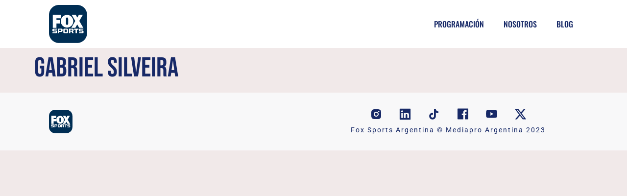

--- FILE ---
content_type: text/html; charset=UTF-8
request_url: https://foxsports.com.ar/staff/gabriel-silveira/
body_size: 70806
content:
<!doctype html>
<html lang="es">
<head>
	<meta charset="UTF-8">
	<meta name="viewport" content="width=device-width, initial-scale=1">
	<link rel="profile" href="https://gmpg.org/xfn/11">
	<title>Gabriel Silveira &#8211; Fox Sports</title>
<meta name='robots' content='max-image-preview:large' />
<link rel="alternate" type="application/rss+xml" title="Fox Sports &raquo; Feed" href="https://foxsports.com.ar/feed/" />
<link rel="alternate" type="application/rss+xml" title="Fox Sports &raquo; Feed de los comentarios" href="https://foxsports.com.ar/comments/feed/" />
<link rel="alternate" title="oEmbed (JSON)" type="application/json+oembed" href="https://foxsports.com.ar/wp-json/oembed/1.0/embed?url=https%3A%2F%2Ffoxsports.com.ar%2Fstaff%2Fgabriel-silveira%2F" />
<link rel="alternate" title="oEmbed (XML)" type="text/xml+oembed" href="https://foxsports.com.ar/wp-json/oembed/1.0/embed?url=https%3A%2F%2Ffoxsports.com.ar%2Fstaff%2Fgabriel-silveira%2F&#038;format=xml" />
<style id='wp-img-auto-sizes-contain-inline-css'>
img:is([sizes=auto i],[sizes^="auto," i]){contain-intrinsic-size:3000px 1500px}
/*# sourceURL=wp-img-auto-sizes-contain-inline-css */
</style>
<link rel='stylesheet' id='sbi_styles-css' href='https://foxsports.com.ar/wp-content/plugins/instagram-feed-pro/css/sbi-styles.min.css?ver=6.8.1' media='all' />
<style id='wp-emoji-styles-inline-css'>

	img.wp-smiley, img.emoji {
		display: inline !important;
		border: none !important;
		box-shadow: none !important;
		height: 1em !important;
		width: 1em !important;
		margin: 0 0.07em !important;
		vertical-align: -0.1em !important;
		background: none !important;
		padding: 0 !important;
	}
/*# sourceURL=wp-emoji-styles-inline-css */
</style>
<link rel='stylesheet' id='wp-block-library-css' href='https://foxsports.com.ar/wp-includes/css/dist/block-library/style.min.css?ver=5529a9f549b314a829c08a52eaa059f1' media='all' />
<link rel='stylesheet' id='jet-engine-frontend-css' href='https://foxsports.com.ar/wp-content/plugins/jet-engine-2/assets/css/frontend.css?ver=3.5.3' media='all' />
<style id='global-styles-inline-css'>
:root{--wp--preset--aspect-ratio--square: 1;--wp--preset--aspect-ratio--4-3: 4/3;--wp--preset--aspect-ratio--3-4: 3/4;--wp--preset--aspect-ratio--3-2: 3/2;--wp--preset--aspect-ratio--2-3: 2/3;--wp--preset--aspect-ratio--16-9: 16/9;--wp--preset--aspect-ratio--9-16: 9/16;--wp--preset--color--black: #000000;--wp--preset--color--cyan-bluish-gray: #abb8c3;--wp--preset--color--white: #ffffff;--wp--preset--color--pale-pink: #f78da7;--wp--preset--color--vivid-red: #cf2e2e;--wp--preset--color--luminous-vivid-orange: #ff6900;--wp--preset--color--luminous-vivid-amber: #fcb900;--wp--preset--color--light-green-cyan: #7bdcb5;--wp--preset--color--vivid-green-cyan: #00d084;--wp--preset--color--pale-cyan-blue: #8ed1fc;--wp--preset--color--vivid-cyan-blue: #0693e3;--wp--preset--color--vivid-purple: #9b51e0;--wp--preset--gradient--vivid-cyan-blue-to-vivid-purple: linear-gradient(135deg,rgb(6,147,227) 0%,rgb(155,81,224) 100%);--wp--preset--gradient--light-green-cyan-to-vivid-green-cyan: linear-gradient(135deg,rgb(122,220,180) 0%,rgb(0,208,130) 100%);--wp--preset--gradient--luminous-vivid-amber-to-luminous-vivid-orange: linear-gradient(135deg,rgb(252,185,0) 0%,rgb(255,105,0) 100%);--wp--preset--gradient--luminous-vivid-orange-to-vivid-red: linear-gradient(135deg,rgb(255,105,0) 0%,rgb(207,46,46) 100%);--wp--preset--gradient--very-light-gray-to-cyan-bluish-gray: linear-gradient(135deg,rgb(238,238,238) 0%,rgb(169,184,195) 100%);--wp--preset--gradient--cool-to-warm-spectrum: linear-gradient(135deg,rgb(74,234,220) 0%,rgb(151,120,209) 20%,rgb(207,42,186) 40%,rgb(238,44,130) 60%,rgb(251,105,98) 80%,rgb(254,248,76) 100%);--wp--preset--gradient--blush-light-purple: linear-gradient(135deg,rgb(255,206,236) 0%,rgb(152,150,240) 100%);--wp--preset--gradient--blush-bordeaux: linear-gradient(135deg,rgb(254,205,165) 0%,rgb(254,45,45) 50%,rgb(107,0,62) 100%);--wp--preset--gradient--luminous-dusk: linear-gradient(135deg,rgb(255,203,112) 0%,rgb(199,81,192) 50%,rgb(65,88,208) 100%);--wp--preset--gradient--pale-ocean: linear-gradient(135deg,rgb(255,245,203) 0%,rgb(182,227,212) 50%,rgb(51,167,181) 100%);--wp--preset--gradient--electric-grass: linear-gradient(135deg,rgb(202,248,128) 0%,rgb(113,206,126) 100%);--wp--preset--gradient--midnight: linear-gradient(135deg,rgb(2,3,129) 0%,rgb(40,116,252) 100%);--wp--preset--font-size--small: 13px;--wp--preset--font-size--medium: 20px;--wp--preset--font-size--large: 36px;--wp--preset--font-size--x-large: 42px;--wp--preset--spacing--20: 0.44rem;--wp--preset--spacing--30: 0.67rem;--wp--preset--spacing--40: 1rem;--wp--preset--spacing--50: 1.5rem;--wp--preset--spacing--60: 2.25rem;--wp--preset--spacing--70: 3.38rem;--wp--preset--spacing--80: 5.06rem;--wp--preset--shadow--natural: 6px 6px 9px rgba(0, 0, 0, 0.2);--wp--preset--shadow--deep: 12px 12px 50px rgba(0, 0, 0, 0.4);--wp--preset--shadow--sharp: 6px 6px 0px rgba(0, 0, 0, 0.2);--wp--preset--shadow--outlined: 6px 6px 0px -3px rgb(255, 255, 255), 6px 6px rgb(0, 0, 0);--wp--preset--shadow--crisp: 6px 6px 0px rgb(0, 0, 0);}:root { --wp--style--global--content-size: 800px;--wp--style--global--wide-size: 1200px; }:where(body) { margin: 0; }.wp-site-blocks > .alignleft { float: left; margin-right: 2em; }.wp-site-blocks > .alignright { float: right; margin-left: 2em; }.wp-site-blocks > .aligncenter { justify-content: center; margin-left: auto; margin-right: auto; }:where(.wp-site-blocks) > * { margin-block-start: 24px; margin-block-end: 0; }:where(.wp-site-blocks) > :first-child { margin-block-start: 0; }:where(.wp-site-blocks) > :last-child { margin-block-end: 0; }:root { --wp--style--block-gap: 24px; }:root :where(.is-layout-flow) > :first-child{margin-block-start: 0;}:root :where(.is-layout-flow) > :last-child{margin-block-end: 0;}:root :where(.is-layout-flow) > *{margin-block-start: 24px;margin-block-end: 0;}:root :where(.is-layout-constrained) > :first-child{margin-block-start: 0;}:root :where(.is-layout-constrained) > :last-child{margin-block-end: 0;}:root :where(.is-layout-constrained) > *{margin-block-start: 24px;margin-block-end: 0;}:root :where(.is-layout-flex){gap: 24px;}:root :where(.is-layout-grid){gap: 24px;}.is-layout-flow > .alignleft{float: left;margin-inline-start: 0;margin-inline-end: 2em;}.is-layout-flow > .alignright{float: right;margin-inline-start: 2em;margin-inline-end: 0;}.is-layout-flow > .aligncenter{margin-left: auto !important;margin-right: auto !important;}.is-layout-constrained > .alignleft{float: left;margin-inline-start: 0;margin-inline-end: 2em;}.is-layout-constrained > .alignright{float: right;margin-inline-start: 2em;margin-inline-end: 0;}.is-layout-constrained > .aligncenter{margin-left: auto !important;margin-right: auto !important;}.is-layout-constrained > :where(:not(.alignleft):not(.alignright):not(.alignfull)){max-width: var(--wp--style--global--content-size);margin-left: auto !important;margin-right: auto !important;}.is-layout-constrained > .alignwide{max-width: var(--wp--style--global--wide-size);}body .is-layout-flex{display: flex;}.is-layout-flex{flex-wrap: wrap;align-items: center;}.is-layout-flex > :is(*, div){margin: 0;}body .is-layout-grid{display: grid;}.is-layout-grid > :is(*, div){margin: 0;}body{padding-top: 0px;padding-right: 0px;padding-bottom: 0px;padding-left: 0px;}a:where(:not(.wp-element-button)){text-decoration: underline;}:root :where(.wp-element-button, .wp-block-button__link){background-color: #32373c;border-width: 0;color: #fff;font-family: inherit;font-size: inherit;font-style: inherit;font-weight: inherit;letter-spacing: inherit;line-height: inherit;padding-top: calc(0.667em + 2px);padding-right: calc(1.333em + 2px);padding-bottom: calc(0.667em + 2px);padding-left: calc(1.333em + 2px);text-decoration: none;text-transform: inherit;}.has-black-color{color: var(--wp--preset--color--black) !important;}.has-cyan-bluish-gray-color{color: var(--wp--preset--color--cyan-bluish-gray) !important;}.has-white-color{color: var(--wp--preset--color--white) !important;}.has-pale-pink-color{color: var(--wp--preset--color--pale-pink) !important;}.has-vivid-red-color{color: var(--wp--preset--color--vivid-red) !important;}.has-luminous-vivid-orange-color{color: var(--wp--preset--color--luminous-vivid-orange) !important;}.has-luminous-vivid-amber-color{color: var(--wp--preset--color--luminous-vivid-amber) !important;}.has-light-green-cyan-color{color: var(--wp--preset--color--light-green-cyan) !important;}.has-vivid-green-cyan-color{color: var(--wp--preset--color--vivid-green-cyan) !important;}.has-pale-cyan-blue-color{color: var(--wp--preset--color--pale-cyan-blue) !important;}.has-vivid-cyan-blue-color{color: var(--wp--preset--color--vivid-cyan-blue) !important;}.has-vivid-purple-color{color: var(--wp--preset--color--vivid-purple) !important;}.has-black-background-color{background-color: var(--wp--preset--color--black) !important;}.has-cyan-bluish-gray-background-color{background-color: var(--wp--preset--color--cyan-bluish-gray) !important;}.has-white-background-color{background-color: var(--wp--preset--color--white) !important;}.has-pale-pink-background-color{background-color: var(--wp--preset--color--pale-pink) !important;}.has-vivid-red-background-color{background-color: var(--wp--preset--color--vivid-red) !important;}.has-luminous-vivid-orange-background-color{background-color: var(--wp--preset--color--luminous-vivid-orange) !important;}.has-luminous-vivid-amber-background-color{background-color: var(--wp--preset--color--luminous-vivid-amber) !important;}.has-light-green-cyan-background-color{background-color: var(--wp--preset--color--light-green-cyan) !important;}.has-vivid-green-cyan-background-color{background-color: var(--wp--preset--color--vivid-green-cyan) !important;}.has-pale-cyan-blue-background-color{background-color: var(--wp--preset--color--pale-cyan-blue) !important;}.has-vivid-cyan-blue-background-color{background-color: var(--wp--preset--color--vivid-cyan-blue) !important;}.has-vivid-purple-background-color{background-color: var(--wp--preset--color--vivid-purple) !important;}.has-black-border-color{border-color: var(--wp--preset--color--black) !important;}.has-cyan-bluish-gray-border-color{border-color: var(--wp--preset--color--cyan-bluish-gray) !important;}.has-white-border-color{border-color: var(--wp--preset--color--white) !important;}.has-pale-pink-border-color{border-color: var(--wp--preset--color--pale-pink) !important;}.has-vivid-red-border-color{border-color: var(--wp--preset--color--vivid-red) !important;}.has-luminous-vivid-orange-border-color{border-color: var(--wp--preset--color--luminous-vivid-orange) !important;}.has-luminous-vivid-amber-border-color{border-color: var(--wp--preset--color--luminous-vivid-amber) !important;}.has-light-green-cyan-border-color{border-color: var(--wp--preset--color--light-green-cyan) !important;}.has-vivid-green-cyan-border-color{border-color: var(--wp--preset--color--vivid-green-cyan) !important;}.has-pale-cyan-blue-border-color{border-color: var(--wp--preset--color--pale-cyan-blue) !important;}.has-vivid-cyan-blue-border-color{border-color: var(--wp--preset--color--vivid-cyan-blue) !important;}.has-vivid-purple-border-color{border-color: var(--wp--preset--color--vivid-purple) !important;}.has-vivid-cyan-blue-to-vivid-purple-gradient-background{background: var(--wp--preset--gradient--vivid-cyan-blue-to-vivid-purple) !important;}.has-light-green-cyan-to-vivid-green-cyan-gradient-background{background: var(--wp--preset--gradient--light-green-cyan-to-vivid-green-cyan) !important;}.has-luminous-vivid-amber-to-luminous-vivid-orange-gradient-background{background: var(--wp--preset--gradient--luminous-vivid-amber-to-luminous-vivid-orange) !important;}.has-luminous-vivid-orange-to-vivid-red-gradient-background{background: var(--wp--preset--gradient--luminous-vivid-orange-to-vivid-red) !important;}.has-very-light-gray-to-cyan-bluish-gray-gradient-background{background: var(--wp--preset--gradient--very-light-gray-to-cyan-bluish-gray) !important;}.has-cool-to-warm-spectrum-gradient-background{background: var(--wp--preset--gradient--cool-to-warm-spectrum) !important;}.has-blush-light-purple-gradient-background{background: var(--wp--preset--gradient--blush-light-purple) !important;}.has-blush-bordeaux-gradient-background{background: var(--wp--preset--gradient--blush-bordeaux) !important;}.has-luminous-dusk-gradient-background{background: var(--wp--preset--gradient--luminous-dusk) !important;}.has-pale-ocean-gradient-background{background: var(--wp--preset--gradient--pale-ocean) !important;}.has-electric-grass-gradient-background{background: var(--wp--preset--gradient--electric-grass) !important;}.has-midnight-gradient-background{background: var(--wp--preset--gradient--midnight) !important;}.has-small-font-size{font-size: var(--wp--preset--font-size--small) !important;}.has-medium-font-size{font-size: var(--wp--preset--font-size--medium) !important;}.has-large-font-size{font-size: var(--wp--preset--font-size--large) !important;}.has-x-large-font-size{font-size: var(--wp--preset--font-size--x-large) !important;}
:root :where(.wp-block-pullquote){font-size: 1.5em;line-height: 1.6;}
/*# sourceURL=global-styles-inline-css */
</style>
<link rel='stylesheet' id='hello-elementor-css' href='https://foxsports.com.ar/wp-content/themes/hello-elementor/assets/css/reset.css?ver=3.4.6' media='all' />
<link rel='stylesheet' id='hello-elementor-theme-style-css' href='https://foxsports.com.ar/wp-content/themes/hello-elementor/assets/css/theme.css?ver=3.4.6' media='all' />
<link rel='stylesheet' id='hello-elementor-header-footer-css' href='https://foxsports.com.ar/wp-content/themes/hello-elementor/assets/css/header-footer.css?ver=3.4.6' media='all' />
<link rel='stylesheet' id='elementor-frontend-css' href='https://foxsports.com.ar/wp-content/uploads/elementor/css/custom-frontend.min.css?ver=1769085504' media='all' />
<link rel='stylesheet' id='elementor-post-8-css' href='https://foxsports.com.ar/wp-content/uploads/elementor/css/post-8.css?ver=1769085504' media='all' />
<link rel='stylesheet' id='widget-image-css' href='https://foxsports.com.ar/wp-content/plugins/elementor/assets/css/widget-image.min.css?ver=3.34.2' media='all' />
<link rel='stylesheet' id='widget-nav-menu-css' href='https://foxsports.com.ar/wp-content/uploads/elementor/css/custom-pro-widget-nav-menu.min.css?ver=1769085504' media='all' />
<link rel='stylesheet' id='widget-social-icons-css' href='https://foxsports.com.ar/wp-content/plugins/elementor/assets/css/widget-social-icons.min.css?ver=3.34.2' media='all' />
<link rel='stylesheet' id='e-apple-webkit-css' href='https://foxsports.com.ar/wp-content/uploads/elementor/css/custom-apple-webkit.min.css?ver=1769085504' media='all' />
<link rel='stylesheet' id='sbistyles-css' href='https://foxsports.com.ar/wp-content/plugins/instagram-feed-pro/css/sbi-styles.min.css?ver=6.8.1' media='all' />
<link rel='stylesheet' id='elementor-post-2969-css' href='https://foxsports.com.ar/wp-content/uploads/elementor/css/post-2969.css?ver=1769085505' media='all' />
<link rel='stylesheet' id='elementor-post-2974-css' href='https://foxsports.com.ar/wp-content/uploads/elementor/css/post-2974.css?ver=1769085505' media='all' />
<link rel='stylesheet' id='ekit-widget-styles-css' href='https://foxsports.com.ar/wp-content/plugins/elementskit-lite/widgets/init/assets/css/widget-styles.css?ver=3.7.8' media='all' />
<link rel='stylesheet' id='ekit-responsive-css' href='https://foxsports.com.ar/wp-content/plugins/elementskit-lite/widgets/init/assets/css/responsive.css?ver=3.7.8' media='all' />
<link rel='stylesheet' id='elementor-gf-local-bebasneue-css' href='https://foxsports.com.ar/wp-content/uploads/elementor/google-fonts/css/bebasneue.css?ver=1742234342' media='all' />
<link rel='stylesheet' id='elementor-gf-local-oswald-css' href='https://foxsports.com.ar/wp-content/uploads/elementor/google-fonts/css/oswald.css?ver=1742234344' media='all' />
<link rel='stylesheet' id='elementor-gf-local-roboto-css' href='https://foxsports.com.ar/wp-content/uploads/elementor/google-fonts/css/roboto.css?ver=1742234351' media='all' />
<script src="https://foxsports.com.ar/wp-includes/js/jquery/jquery.min.js?ver=3.7.1" id="jquery-core-js"></script>
<script src="https://foxsports.com.ar/wp-includes/js/jquery/jquery-migrate.min.js?ver=3.4.1" id="jquery-migrate-js"></script>
<link rel="https://api.w.org/" href="https://foxsports.com.ar/wp-json/" /><link rel="alternate" title="JSON" type="application/json" href="https://foxsports.com.ar/wp-json/wp/v2/staff/4240" /><link rel="EditURI" type="application/rsd+xml" title="RSD" href="https://foxsports.com.ar/xmlrpc.php?rsd" />

<link rel="canonical" href="https://foxsports.com.ar/staff/gabriel-silveira/" />
<link rel='shortlink' href='https://foxsports.com.ar/?p=4240' />
<meta name="generator" content="Elementor 3.34.2; features: e_font_icon_svg, additional_custom_breakpoints; settings: css_print_method-external, google_font-enabled, font_display-auto">


<!-- Google Tag Manager -->
<script>(function(w,d,s,l,i){w[l]=w[l]||[];w[l].push({'gtm.start':
new Date().getTime(),event:'gtm.js'});var f=d.getElementsByTagName(s)[0],
j=d.createElement(s),dl=l!='dataLayer'?'&l='+l:'';j.async=true;j.src=
'https://www.googletagmanager.com/gtm.js?id='+i+dl;f.parentNode.insertBefore(j,f);
})(window,document,'script','dataLayer','GTM-KZC92L6F');</script>
<!-- End Google Tag Manager -->
 
<!-- Custom Feeds for Instagram CSS -->
<style type="text/css">
.sbi_caption{ font-family: 'Satoshi'; }

.sbi_photo_wrap{
padding: 15px 15px 0 15px;}

.sbi_meta_wrap{
display:none;}
</style>
			<style>
				.e-con.e-parent:nth-of-type(n+4):not(.e-lazyloaded):not(.e-no-lazyload),
				.e-con.e-parent:nth-of-type(n+4):not(.e-lazyloaded):not(.e-no-lazyload) * {
					background-image: none !important;
				}
				@media screen and (max-height: 1024px) {
					.e-con.e-parent:nth-of-type(n+3):not(.e-lazyloaded):not(.e-no-lazyload),
					.e-con.e-parent:nth-of-type(n+3):not(.e-lazyloaded):not(.e-no-lazyload) * {
						background-image: none !important;
					}
				}
				@media screen and (max-height: 640px) {
					.e-con.e-parent:nth-of-type(n+2):not(.e-lazyloaded):not(.e-no-lazyload),
					.e-con.e-parent:nth-of-type(n+2):not(.e-lazyloaded):not(.e-no-lazyload) * {
						background-image: none !important;
					}
				}
			</style>
						<meta name="theme-color" content="#F1E9E9">
			<link rel="icon" href="https://foxsports.com.ar/wp-content/uploads/2024/01/LOGO.svg" sizes="32x32" />
<link rel="icon" href="https://foxsports.com.ar/wp-content/uploads/2024/01/LOGO.svg" sizes="192x192" />
<link rel="apple-touch-icon" href="https://foxsports.com.ar/wp-content/uploads/2024/01/LOGO.svg" />
<meta name="msapplication-TileImage" content="https://foxsports.com.ar/wp-content/uploads/2024/01/LOGO.svg" />
</head>
<body class="wp-singular staff-template-default single single-staff postid-4240 wp-custom-logo wp-embed-responsive wp-theme-hello-elementor hello-elementor-default elementor-default elementor-kit-8">


<a class="skip-link screen-reader-text" href="#content">Ir al contenido</a>

		<header data-elementor-type="header" data-elementor-id="2969" class="elementor elementor-2969 elementor-location-header" data-elementor-post-type="elementor_library">
			<div class="elementor-element elementor-element-2a6a981 elementor-hidden-tablet elementor-hidden-mobile e-flex e-con-boxed e-con e-parent" data-id="2a6a981" data-element_type="container" data-settings="{&quot;background_background&quot;:&quot;classic&quot;}">
					<div class="e-con-inner">
		<div class="elementor-element elementor-element-2b38177 e-flex e-con-boxed e-con e-child" data-id="2b38177" data-element_type="container">
					<div class="e-con-inner">
				<div class="elementor-element elementor-element-c43295d elementor-widget elementor-widget-theme-site-logo elementor-widget-image" data-id="c43295d" data-element_type="widget" data-widget_type="theme-site-logo.default">
				<div class="elementor-widget-container">
											<a href="https://foxsports.com.ar">
			<img width="78" height="78" src="https://foxsports.com.ar/wp-content/uploads/2024/01/LOGO.svg" class="attachment-full size-full wp-image-4054" alt="" />				</a>
											</div>
				</div>
					</div>
				</div>
				<div class="elementor-element elementor-element-458b17e elementor-nav-menu__align-end elementor-widget__width-inherit elementor-nav-menu--dropdown-tablet elementor-nav-menu__text-align-aside elementor-nav-menu--toggle elementor-nav-menu--burger elementor-widget elementor-widget-nav-menu" data-id="458b17e" data-element_type="widget" data-settings="{&quot;layout&quot;:&quot;horizontal&quot;,&quot;submenu_icon&quot;:{&quot;value&quot;:&quot;&lt;svg aria-hidden=\&quot;true\&quot; class=\&quot;e-font-icon-svg e-fas-caret-down\&quot; viewBox=\&quot;0 0 320 512\&quot; xmlns=\&quot;http:\/\/www.w3.org\/2000\/svg\&quot;&gt;&lt;path d=\&quot;M31.3 192h257.3c17.8 0 26.7 21.5 14.1 34.1L174.1 354.8c-7.8 7.8-20.5 7.8-28.3 0L17.2 226.1C4.6 213.5 13.5 192 31.3 192z\&quot;&gt;&lt;\/path&gt;&lt;\/svg&gt;&quot;,&quot;library&quot;:&quot;fa-solid&quot;},&quot;toggle&quot;:&quot;burger&quot;}" data-widget_type="nav-menu.default">
				<div class="elementor-widget-container">
								<nav aria-label="Menu" class="elementor-nav-menu--main elementor-nav-menu__container elementor-nav-menu--layout-horizontal e--pointer-underline e--animation-fade">
				<ul id="menu-1-458b17e" class="elementor-nav-menu"><li class="menu-item menu-item-type-post_type menu-item-object-page menu-item-3078"><a href="https://foxsports.com.ar/programacion/" class="elementor-item">Programación</a></li>
<li class="menu-item menu-item-type-post_type menu-item-object-page menu-item-3080"><a href="https://foxsports.com.ar/nosotros/" class="elementor-item">Nosotros</a></li>
<li class="menu-item menu-item-type-post_type menu-item-object-page menu-item-5404"><a href="https://foxsports.com.ar/blog/" class="elementor-item">Blog</a></li>
</ul>			</nav>
					<div class="elementor-menu-toggle" role="button" tabindex="0" aria-label="Menu Toggle" aria-expanded="false">
			<svg aria-hidden="true" role="presentation" class="elementor-menu-toggle__icon--open e-font-icon-svg e-eicon-menu-bar" viewBox="0 0 1000 1000" xmlns="http://www.w3.org/2000/svg"><path d="M104 333H896C929 333 958 304 958 271S929 208 896 208H104C71 208 42 237 42 271S71 333 104 333ZM104 583H896C929 583 958 554 958 521S929 458 896 458H104C71 458 42 487 42 521S71 583 104 583ZM104 833H896C929 833 958 804 958 771S929 708 896 708H104C71 708 42 737 42 771S71 833 104 833Z"></path></svg><svg aria-hidden="true" role="presentation" class="elementor-menu-toggle__icon--close e-font-icon-svg e-eicon-close" viewBox="0 0 1000 1000" xmlns="http://www.w3.org/2000/svg"><path d="M742 167L500 408 258 167C246 154 233 150 217 150 196 150 179 158 167 167 154 179 150 196 150 212 150 229 154 242 171 254L408 500 167 742C138 771 138 800 167 829 196 858 225 858 254 829L496 587 738 829C750 842 767 846 783 846 800 846 817 842 829 829 842 817 846 804 846 783 846 767 842 750 829 737L588 500 833 258C863 229 863 200 833 171 804 137 775 137 742 167Z"></path></svg>		</div>
					<nav class="elementor-nav-menu--dropdown elementor-nav-menu__container" aria-hidden="true">
				<ul id="menu-2-458b17e" class="elementor-nav-menu"><li class="menu-item menu-item-type-post_type menu-item-object-page menu-item-3078"><a href="https://foxsports.com.ar/programacion/" class="elementor-item" tabindex="-1">Programación</a></li>
<li class="menu-item menu-item-type-post_type menu-item-object-page menu-item-3080"><a href="https://foxsports.com.ar/nosotros/" class="elementor-item" tabindex="-1">Nosotros</a></li>
<li class="menu-item menu-item-type-post_type menu-item-object-page menu-item-5404"><a href="https://foxsports.com.ar/blog/" class="elementor-item" tabindex="-1">Blog</a></li>
</ul>			</nav>
						</div>
				</div>
					</div>
				</div>
		<div class="elementor-element elementor-element-a2f1282 elementor-hidden-desktop e-con-full elementor-hidden-laptop e-flex e-con e-parent" data-id="a2f1282" data-element_type="container" data-settings="{&quot;background_background&quot;:&quot;classic&quot;}">
		<div class="elementor-element elementor-element-07287f1 e-con-full e-flex e-con e-child" data-id="07287f1" data-element_type="container">
				<div class="elementor-element elementor-element-9e6c307 elementor-widget elementor-widget-theme-site-logo elementor-widget-image" data-id="9e6c307" data-element_type="widget" data-widget_type="theme-site-logo.default">
				<div class="elementor-widget-container">
											<a href="https://foxsports.com.ar">
			<img width="78" height="78" src="https://foxsports.com.ar/wp-content/uploads/2024/01/LOGO.svg" class="attachment-full size-full wp-image-4054" alt="" />				</a>
											</div>
				</div>
				</div>
				<div class="elementor-element elementor-element-e696785 ekit-off-canvas-position-right elementor-widget elementor-widget-elementskit-header-offcanvas" data-id="e696785" data-element_type="widget" data-widget_type="elementskit-header-offcanvas.default">
				<div class="elementor-widget-container">
					<div class="ekit-wid-con" >        <div class="ekit-offcanvas-toggle-wraper before">
            <a href="#" class="ekit_navSidebar-button ekit_offcanvas-sidebar" aria-label="offcanvas-menu">
                <svg xmlns="http://www.w3.org/2000/svg" width="36" height="36" viewBox="0 0 36 36" fill="none"><path d="M4.5 18H31.5" stroke="#002E54" stroke-width="2" stroke-linecap="round" stroke-linejoin="round"></path><path d="M4.5 9H31.5" stroke="#002E54" stroke-width="2" stroke-linecap="round" stroke-linejoin="round"></path><path d="M4.5 27H31.5" stroke="#002E54" stroke-width="2" stroke-linecap="round" stroke-linejoin="round"></path></svg>            </a>
        </div>
        <!-- offset cart strart -->
        <!-- sidebar cart item -->
        <div class="ekit-sidebar-group info-group ekit-fade" data-settings="{&quot;disable_bodyscroll&quot;:&quot;&quot;}">
            <div class="ekit-overlay ekit-bg-black"></div>
            <div class="ekit-sidebar-widget">
                <div class="ekit_sidebar-widget-container">
                    <div class="ekit_widget-heading before">
                        <a href="#" class="ekit_close-side-widget" aria-label="close-icon">

							<svg aria-hidden="true" class="e-font-icon-svg e-fas-times" viewBox="0 0 352 512" xmlns="http://www.w3.org/2000/svg"><path d="M242.72 256l100.07-100.07c12.28-12.28 12.28-32.19 0-44.48l-22.24-22.24c-12.28-12.28-32.19-12.28-44.48 0L176 189.28 75.93 89.21c-12.28-12.28-32.19-12.28-44.48 0L9.21 111.45c-12.28 12.28-12.28 32.19 0 44.48L109.28 256 9.21 356.07c-12.28 12.28-12.28 32.19 0 44.48l22.24 22.24c12.28 12.28 32.2 12.28 44.48 0L176 322.72l100.07 100.07c12.28 12.28 32.2 12.28 44.48 0l22.24-22.24c12.28-12.28 12.28-32.19 0-44.48L242.72 256z"></path></svg>
                        </a>
                    </div>
                    <div class="ekit_sidebar-textwidget">
                        
		<div class="widgetarea_warper widgetarea_warper_editable" data-elementskit-widgetarea-key="e696785"  data-elementskit-widgetarea-index="99">
			<div class="widgetarea_warper_edit" data-elementskit-widgetarea-key="e696785" data-elementskit-widgetarea-index="99">
				<i class="eicon-edit" aria-hidden="true"></i>
				<span>Editar el contenido</span>
			</div>

								<div class="ekit-widget-area-container">
							<div data-elementor-type="wp-post" data-elementor-id="4446" class="elementor elementor-4446" data-elementor-post-type="elementskit_content">
				<div class="elementor-element elementor-element-a18449e e-flex e-con-boxed e-con e-parent" data-id="a18449e" data-element_type="container" data-settings="{&quot;background_background&quot;:&quot;classic&quot;}">
					<div class="e-con-inner">
				<div class="elementor-element elementor-element-49c24bb elementor-widget elementor-widget-image" data-id="49c24bb" data-element_type="widget" data-widget_type="image.default">
				<div class="elementor-widget-container">
																<a href="https://foxsports.com.ar">
							<img fetchpriority="high" width="300" height="300" src="https://foxsports.com.ar/wp-content/uploads/2024/01/fox-favicon.png" class="attachment-large size-large wp-image-4057" alt="" srcset="https://foxsports.com.ar/wp-content/uploads/2024/01/fox-favicon.png 300w, https://foxsports.com.ar/wp-content/uploads/2024/01/fox-favicon-150x150.png 150w" sizes="(max-width: 300px) 100vw, 300px" />								</a>
															</div>
				</div>
				<div class="elementor-element elementor-element-4c7c198 elementor-nav-menu__align-end elementor-nav-menu--dropdown-none elementor-widget__width-inherit elementor-widget elementor-widget-nav-menu" data-id="4c7c198" data-element_type="widget" data-settings="{&quot;layout&quot;:&quot;vertical&quot;,&quot;submenu_icon&quot;:{&quot;value&quot;:&quot;&lt;svg aria-hidden=\&quot;true\&quot; class=\&quot;e-font-icon-svg e-fas-caret-down\&quot; viewBox=\&quot;0 0 320 512\&quot; xmlns=\&quot;http:\/\/www.w3.org\/2000\/svg\&quot;&gt;&lt;path d=\&quot;M31.3 192h257.3c17.8 0 26.7 21.5 14.1 34.1L174.1 354.8c-7.8 7.8-20.5 7.8-28.3 0L17.2 226.1C4.6 213.5 13.5 192 31.3 192z\&quot;&gt;&lt;\/path&gt;&lt;\/svg&gt;&quot;,&quot;library&quot;:&quot;fa-solid&quot;}}" data-widget_type="nav-menu.default">
				<div class="elementor-widget-container">
								<nav aria-label="Menu" class="elementor-nav-menu--main elementor-nav-menu__container elementor-nav-menu--layout-vertical e--pointer-underline e--animation-fade">
				<ul id="menu-1-4c7c198" class="elementor-nav-menu sm-vertical"><li class="menu-item menu-item-type-post_type menu-item-object-page menu-item-3078"><a href="https://foxsports.com.ar/programacion/" class="elementor-item">Programación</a></li>
<li class="menu-item menu-item-type-post_type menu-item-object-page menu-item-3080"><a href="https://foxsports.com.ar/nosotros/" class="elementor-item">Nosotros</a></li>
<li class="menu-item menu-item-type-post_type menu-item-object-page menu-item-5404"><a href="https://foxsports.com.ar/blog/" class="elementor-item">Blog</a></li>
</ul>			</nav>
						<nav class="elementor-nav-menu--dropdown elementor-nav-menu__container" aria-hidden="true">
				<ul id="menu-2-4c7c198" class="elementor-nav-menu sm-vertical"><li class="menu-item menu-item-type-post_type menu-item-object-page menu-item-3078"><a href="https://foxsports.com.ar/programacion/" class="elementor-item" tabindex="-1">Programación</a></li>
<li class="menu-item menu-item-type-post_type menu-item-object-page menu-item-3080"><a href="https://foxsports.com.ar/nosotros/" class="elementor-item" tabindex="-1">Nosotros</a></li>
<li class="menu-item menu-item-type-post_type menu-item-object-page menu-item-5404"><a href="https://foxsports.com.ar/blog/" class="elementor-item" tabindex="-1">Blog</a></li>
</ul>			</nav>
						</div>
				</div>
				<div class="elementor-element elementor-element-68fdc2f elementor-widget elementor-widget-text-editor" data-id="68fdc2f" data-element_type="widget" data-widget_type="text-editor.default">
				<div class="elementor-widget-container">
									<p>Fox Sports Argentina ©<br />Mediapro Argentina 2023</p>								</div>
				</div>
					</div>
				</div>
				</div>
							</div>
						</div>
		 
                    </div>
                </div>
            </div>
        </div> <!-- END sidebar widget item -->
        <!-- END offset cart strart -->
        </div>				</div>
				</div>
				</div>
				</header>
		
<main id="content" class="site-main post-4240 staff type-staff status-publish hentry">

			<div class="page-header">
			<h1 class="entry-title">Gabriel Silveira</h1>		</div>
	
	<div class="page-content">
		
		
			</div>

	
</main>

			<footer data-elementor-type="footer" data-elementor-id="2974" class="elementor elementor-2974 elementor-location-footer" data-elementor-post-type="elementor_library">
			<div class="elementor-element elementor-element-f7e41b8 elementor-hidden-tablet elementor-hidden-mobile e-flex e-con-boxed e-con e-parent" data-id="f7e41b8" data-element_type="container" data-settings="{&quot;background_background&quot;:&quot;classic&quot;}">
					<div class="e-con-inner">
		<div class="elementor-element elementor-element-8d73465 e-flex e-con-boxed e-con e-child" data-id="8d73465" data-element_type="container">
					<div class="e-con-inner">
				<div class="elementor-element elementor-element-887cd9d elementor-widget elementor-widget-theme-site-logo elementor-widget-image" data-id="887cd9d" data-element_type="widget" data-widget_type="theme-site-logo.default">
				<div class="elementor-widget-container">
											<a href="https://foxsports.com.ar/">
			<img width="78" height="78" src="https://foxsports.com.ar/wp-content/uploads/2024/01/LOGO.svg" class="attachment-full size-full wp-image-4054" alt="" />				</a>
											</div>
				</div>
					</div>
				</div>
		<div class="elementor-element elementor-element-7ae0cfb e-flex e-con-boxed e-con e-child" data-id="7ae0cfb" data-element_type="container">
					<div class="e-con-inner">
				<div class="elementor-element elementor-element-f3871a9 elementor-shape-rounded elementor-grid-0 e-grid-align-center elementor-widget elementor-widget-social-icons" data-id="f3871a9" data-element_type="widget" data-widget_type="social-icons.default">
				<div class="elementor-widget-container">
							<div class="elementor-social-icons-wrapper elementor-grid" role="list">
							<span class="elementor-grid-item" role="listitem">
					<a class="elementor-icon elementor-social-icon elementor-social-icon- elementor-repeater-item-2b62c61" href="https://www.instagram.com/foxsportsargentina/" target="_blank">
						<span class="elementor-screen-only"></span>
						<svg xmlns="http://www.w3.org/2000/svg" width="28" height="28" viewBox="0 0 28 28" fill="none"><g id="icon-solid-instagram"><path id="Vector" d="M15.1994 2.33542C16.0508 2.33215 16.9022 2.34071 17.7533 2.36109L17.9796 2.36925C18.2409 2.37859 18.4988 2.39025 18.8103 2.40425C20.0516 2.46259 20.8986 2.65859 21.6418 2.94675C22.4118 3.24309 23.0604 3.64442 23.7091 4.29309C24.3022 4.87596 24.7612 5.58102 25.0543 6.35925C25.3424 7.10242 25.5384 7.95059 25.5968 9.19192C25.6108 9.50225 25.6224 9.76125 25.6318 10.0226L25.6388 10.2489C25.6595 11.0996 25.6684 11.9506 25.6656 12.8016L25.6668 13.6719V15.2003C25.6696 16.0516 25.6607 16.903 25.6399 17.7541L25.6329 17.9804C25.6236 18.2418 25.6119 18.4996 25.5979 18.8111C25.5396 20.0524 25.3413 20.8994 25.0543 21.6426C24.7622 22.4216 24.303 23.1273 23.7091 23.7099C23.1257 24.303 22.4203 24.762 21.6418 25.0551C20.8986 25.3433 20.0516 25.5393 18.8103 25.5976C18.4988 25.6116 18.2409 25.6233 17.9796 25.6326L17.7533 25.6396C16.9022 25.6603 16.0508 25.6693 15.1994 25.6664L14.3291 25.6676H12.8019C11.9506 25.6705 11.0992 25.6615 10.2481 25.6408L10.0218 25.6338C9.74481 25.6237 9.46792 25.612 9.1911 25.5988C7.94977 25.5404 7.10277 25.3421 6.35844 25.0551C5.5799 24.7627 4.87471 24.3035 4.29227 23.7099C3.69849 23.1269 3.23903 22.4214 2.94594 21.6426C2.65777 20.8994 2.46177 20.0524 2.40344 18.8111C2.39044 18.5343 2.37878 18.2574 2.36844 17.9804L2.3626 17.7541C2.34109 16.903 2.33137 16.0516 2.33344 15.2003V12.8016C2.33018 11.9506 2.33874 11.0997 2.3591 10.2489L2.36727 10.0226C2.3766 9.76125 2.38827 9.50225 2.40227 9.19192C2.4606 7.94942 2.6566 7.10359 2.94477 6.35925C3.23804 5.58064 3.69839 4.87577 4.29344 4.29425C4.87548 3.70013 5.58022 3.24025 6.35844 2.94675C7.10277 2.65859 7.9486 2.46259 9.1911 2.40425L10.0218 2.36925L10.2481 2.36342C11.0988 2.34192 11.9498 2.3322 12.8008 2.33425L15.1994 2.33542ZM14.0001 8.16875C13.2272 8.15782 12.4598 8.30061 11.7426 8.58883C11.0253 8.87705 10.3725 9.30495 9.82209 9.84765C9.27165 10.3904 8.83457 11.037 8.53624 11.7501C8.23791 12.4632 8.08428 13.2285 8.08428 14.0015C8.08428 14.7745 8.23791 15.5398 8.53624 16.2529C8.83457 16.966 9.27165 17.6127 9.82209 18.1554C10.3725 18.6981 11.0253 19.126 11.7426 19.4142C12.4598 19.7024 13.2272 19.8452 14.0001 19.8343C15.5472 19.8343 17.0309 19.2197 18.1249 18.1257C19.2189 17.0317 19.8334 15.548 19.8334 14.0009C19.8334 12.4538 19.2189 10.9701 18.1249 9.87613C17.0309 8.78217 15.5472 8.16875 14.0001 8.16875ZM14.0001 10.5021C14.465 10.4935 14.927 10.5777 15.359 10.7497C15.7911 10.9216 16.1845 11.178 16.5163 11.5037C16.8482 11.8295 17.1118 12.2181 17.2918 12.6468C17.4718 13.0756 17.5645 13.5359 17.5646 14.0009C17.5647 14.4659 17.4721 14.9263 17.2922 15.3551C17.1124 15.7839 16.8489 16.1726 16.5172 16.4984C16.1854 16.8243 15.7921 17.0808 15.3601 17.2529C14.9281 17.425 14.4662 17.5093 14.0013 17.5009C13.073 17.5009 12.1828 17.1322 11.5264 16.4758C10.87 15.8194 10.5013 14.9292 10.5013 14.0009C10.5013 13.0727 10.87 12.1824 11.5264 11.526C12.1828 10.8697 13.073 10.5009 14.0013 10.5009L14.0001 10.5021ZM20.1251 6.41875C19.7487 6.43382 19.3928 6.59393 19.1318 6.86555C18.8708 7.13718 18.7251 7.49924 18.7251 7.87592C18.7251 8.2526 18.8708 8.61466 19.1318 8.88629C19.3928 9.15791 19.7487 9.31802 20.1251 9.33309C20.5119 9.33309 20.8828 9.17944 21.1563 8.90595C21.4298 8.63246 21.5834 8.26153 21.5834 7.87475C21.5834 7.48798 21.4298 7.11705 21.1563 6.84356C20.8828 6.57007 20.5119 6.41642 20.1251 6.41642V6.41875Z" fill="#172967"></path></g></svg>					</a>
				</span>
							<span class="elementor-grid-item" role="listitem">
					<a class="elementor-icon elementor-social-icon elementor-social-icon- elementor-repeater-item-9f2b2b3" href="https://www.linkedin.com/company/foxsportsargentina/" target="_blank">
						<span class="elementor-screen-only"></span>
						<svg xmlns="http://www.w3.org/2000/svg" width="23" height="24" viewBox="0 0 23 24" fill="none"><g id="icon-solid-linkedin" clip-path="url(#clip0_1236_6821)"><path id="Vector" d="M0 2.14892C0 1.23813 0.756125 0.5 1.68906 0.5H21.3109C22.2439 0.5 23 1.23813 23 2.14892V21.8727C23 22.7835 22.2439 23.5216 21.3109 23.5216H1.68906C0.756125 23.5216 0 22.7835 0 21.8727V2.14892ZM7.10556 19.772V9.37628H3.65412V19.772H7.10556ZM5.38056 7.95613C6.58375 7.95613 7.33269 7.159 7.33269 6.16044C7.31112 5.1403 6.58519 4.36476 5.40356 4.36476C4.22194 4.36476 3.45 5.14174 3.45 6.16044C3.45 7.159 4.19894 7.95613 5.35756 7.95613H5.38056ZM12.4358 19.772V13.9662C12.4358 13.6554 12.4588 13.3446 12.5508 13.123C12.7995 12.5029 13.3673 11.8597 14.3218 11.8597C15.571 11.8597 16.0698 12.8123 16.0698 14.2108V19.772H19.5212V13.8094C19.5212 10.6151 17.8193 9.13023 15.548 9.13023C13.7166 9.13023 12.8958 10.1374 12.4358 10.8468V10.8828H12.4128C12.4204 10.8707 12.4281 10.8588 12.4358 10.8468V9.37628H8.98581C9.02894 10.3518 8.98581 19.772 8.98581 19.772H12.4358Z" fill="#172967"></path></g><defs><clipPath id="clip0_1236_6821"><rect width="23" height="23" fill="white" transform="translate(0 0.5)"></rect></clipPath></defs></svg>					</a>
				</span>
							<span class="elementor-grid-item" role="listitem">
					<a class="elementor-icon elementor-social-icon elementor-social-icon- elementor-repeater-item-7febef9" href="https://www.tiktok.com/@foxsportsargentina" target="_blank">
						<span class="elementor-screen-only"></span>
						<svg xmlns="http://www.w3.org/2000/svg" width="25" height="24" viewBox="0 0 25 24" fill="none"><g id="icon-solid-tiktok"><path id="Vector" d="M19.3994 5.562C19.2469 5.48345 19.0984 5.39734 18.9546 5.304C18.5365 5.02872 18.1532 4.7044 17.8129 4.338C16.9605 3.367 16.6422 2.382 16.5257 1.693H16.5298C16.4324 1.12 16.4725 0.75 16.4796 0.75H12.5989V15.693C12.5989 15.893 12.5989 16.092 12.5909 16.288C12.5909 16.312 12.5878 16.334 12.5868 16.361C12.5868 16.371 12.5868 16.383 12.5838 16.394V16.403C12.5431 16.939 12.3707 17.4568 12.0818 17.9109C11.7929 18.365 11.3964 18.7414 10.9271 19.007C10.4376 19.2844 9.88387 19.4298 9.32064 19.429C7.51334 19.429 6.04742 17.961 6.04742 16.148C6.04742 14.334 7.51334 12.866 9.32064 12.866C9.66303 12.866 10.0034 12.92 10.3287 13.026L10.3337 9.09C9.34576 8.96305 8.34208 9.04146 7.38607 9.3203C6.43005 9.59913 5.54245 10.0723 4.7793 10.71C4.11045 11.2885 3.54811 11.9789 3.11759 12.75C2.95392 13.031 2.33543 14.162 2.26113 15.996C2.21394 17.036 2.52821 18.116 2.67781 18.561V18.571C2.77119 18.833 3.13666 19.729 3.73106 20.484C4.2104 21.09 4.77674 21.6224 5.41185 22.064V22.054L5.42089 22.064C7.29848 23.334 9.38189 23.251 9.38189 23.251C9.74235 23.236 10.9502 23.251 12.3218 22.604C13.8429 21.886 14.7084 20.817 14.7084 20.817C15.2618 20.1781 15.7018 19.45 16.0097 18.664C16.3611 17.744 16.4776 16.642 16.4776 16.202V8.273C16.5247 8.301 17.1523 8.714 17.1523 8.714C17.1523 8.714 18.0559 9.291 19.4646 9.666C20.4747 9.933 21.8372 9.99 21.8372 9.99V6.153C21.3603 6.205 20.3914 6.055 19.3984 5.563L19.3994 5.562Z" fill="#172967"></path></g></svg>					</a>
				</span>
							<span class="elementor-grid-item" role="listitem">
					<a class="elementor-icon elementor-social-icon elementor-social-icon- elementor-repeater-item-c12f0eb" href="https://www.facebook.com/FOXSportsArgentina" target="_blank">
						<span class="elementor-screen-only"></span>
						<svg xmlns="http://www.w3.org/2000/svg" width="25" height="24" viewBox="0 0 25 24" fill="none"><g id="icon-solid-facebook"><path id="Vector" d="M23.08 0H1.92C1.41112 0 1 0.411125 1 0.92V22.08C1 22.5889 1.41112 23 1.92 23H23.08C23.5889 23 24 22.5889 24 22.08V0.92C24 0.411125 23.5889 0 23.08 0ZM20.4235 6.71313H18.5864C17.146 6.71313 16.8671 7.39737 16.8671 8.40362V10.6202H20.3056L19.8571 14.0904H16.8671V23H13.282V14.0933H10.2834V10.6202H13.282V8.0615C13.282 5.09162 15.0961 3.473 17.7469 3.473C19.0176 3.473 20.1073 3.56788 20.4264 3.611V6.71313H20.4235Z" fill="#172967"></path></g></svg>					</a>
				</span>
							<span class="elementor-grid-item" role="listitem">
					<a class="elementor-icon elementor-social-icon elementor-social-icon- elementor-repeater-item-e561ad2" href="https://www.youtube.com/channel/UCA5DCzl1x1oGcgZXwqgn7Dg" target="_blank">
						<span class="elementor-screen-only"></span>
						<svg xmlns="http://www.w3.org/2000/svg" width="25" height="24" viewBox="0 0 25 24" fill="none"><g id="icon-solid-youtube" clip-path="url(#clip0_1236_6827)"><path id="Vector" d="M12.1739 3H12.3074C13.5404 3.0045 19.7879 3.0495 21.4724 3.5025C21.9817 3.64075 22.4457 3.91023 22.8182 4.28401C23.1906 4.65779 23.4585 5.12278 23.5949 5.6325C23.7464 6.2025 23.8529 6.957 23.9249 7.7355L23.9399 7.8915L23.9729 8.2815L23.9849 8.4375C24.0824 9.8085 24.0944 11.0925 24.0959 11.373V11.4855C24.0944 11.7765 24.0809 13.1475 23.9729 14.5755L23.9609 14.733L23.9474 14.889C23.8724 15.747 23.7614 16.599 23.5949 17.226C23.4589 17.7359 23.1912 18.2011 22.8186 18.575C22.4461 18.9488 21.9819 19.2182 21.4724 19.356C19.7324 19.824 13.1189 19.857 12.2024 19.8585H11.9894C11.5259 19.8585 9.60891 19.8495 7.59891 19.7805L7.34391 19.7715L7.21341 19.7655L6.95691 19.755L6.70041 19.7445C5.03541 19.671 3.44991 19.5525 2.71941 19.3545C2.21015 19.2168 1.74601 18.9477 1.3735 18.5741C1.00099 18.2005 0.733182 17.7357 0.596912 17.226C0.430412 16.6005 0.319412 15.747 0.244412 14.889L0.232412 14.7315L0.220412 14.5755C0.146384 13.5591 0.105362 12.5406 0.0974121 11.5215L0.0974121 11.337C0.100412 11.0145 0.112412 9.9 0.193412 8.67L0.203912 8.5155L0.208412 8.4375L0.220412 8.2815L0.253412 7.8915L0.268412 7.7355C0.340412 6.957 0.446912 6.201 0.598412 5.6325C0.734453 5.12257 1.00216 4.65737 1.37468 4.28352C1.74721 3.90968 2.21147 3.64034 2.72091 3.5025C3.45141 3.3075 5.03691 3.1875 6.70191 3.1125L6.95691 3.102L7.21491 3.093L7.34391 3.0885L7.60041 3.078C9.02797 3.03206 10.4561 3.00656 11.8844 3.0015H12.1739V3ZM9.69741 7.815V15.042L15.9329 11.43L9.69741 7.815Z" fill="#172967"></path></g><defs><clipPath id="clip0_1236_6827"><rect width="24" height="24" fill="white" transform="translate(0.0974121)"></rect></clipPath></defs></svg>					</a>
				</span>
							<span class="elementor-grid-item" role="listitem">
					<a class="elementor-icon elementor-social-icon elementor-social-icon- elementor-repeater-item-290c430" href="https://twitter.com/FOXSportsArg" target="_blank">
						<span class="elementor-screen-only"></span>
						<svg xmlns="http://www.w3.org/2000/svg" width="25" height="24" viewBox="0 0 25 24" fill="none"><g id="simple-icons:x" clip-path="url(#clip0_1236_6829)"><path id="Vector" d="M18.9984 1.15332H22.6784L14.6384 10.3433L24.0974 22.8463H16.6914L10.8914 15.2623L4.25341 22.8463H0.571412L9.17141 13.0163L0.0974121 1.15432H7.69141L12.9344 8.08632L18.9984 1.15332ZM17.7074 20.6443H19.7464L6.58341 3.24032H4.39541L17.7074 20.6443Z" fill="#172967"></path></g><defs><clipPath id="clip0_1236_6829"><rect width="24" height="24" fill="white" transform="translate(0.0974121)"></rect></clipPath></defs></svg>					</a>
				</span>
					</div>
						</div>
				</div>
				<div class="elementor-element elementor-element-fa1db78 elementor-widget elementor-widget-text-editor" data-id="fa1db78" data-element_type="widget" data-widget_type="text-editor.default">
				<div class="elementor-widget-container">
									<p>Fox Sports Argentina © Mediapro Argentina 2023</p>								</div>
				</div>
					</div>
				</div>
					</div>
				</div>
		<div class="elementor-element elementor-element-ca96737 elementor-hidden-desktop elementor-hidden-laptop e-flex e-con-boxed e-con e-parent" data-id="ca96737" data-element_type="container" data-settings="{&quot;background_background&quot;:&quot;classic&quot;}">
					<div class="e-con-inner">
		<div class="elementor-element elementor-element-c18ccb6 e-flex e-con-boxed e-con e-child" data-id="c18ccb6" data-element_type="container">
					<div class="e-con-inner">
				<div class="elementor-element elementor-element-ca75918 elementor-widget elementor-widget-theme-site-logo elementor-widget-image" data-id="ca75918" data-element_type="widget" data-widget_type="theme-site-logo.default">
				<div class="elementor-widget-container">
											<a href="https://desarrollo.edeonlabs.com/fox/inicio/">
			<img width="78" height="78" src="https://foxsports.com.ar/wp-content/uploads/2024/01/LOGO.svg" class="attachment-full size-full wp-image-4054" alt="" />				</a>
											</div>
				</div>
					</div>
				</div>
		<div class="elementor-element elementor-element-28b0ce4 e-flex e-con-boxed e-con e-child" data-id="28b0ce4" data-element_type="container">
					<div class="e-con-inner">
				<div class="elementor-element elementor-element-0b15990 elementor-shape-rounded elementor-grid-0 e-grid-align-center elementor-widget elementor-widget-social-icons" data-id="0b15990" data-element_type="widget" data-widget_type="social-icons.default">
				<div class="elementor-widget-container">
							<div class="elementor-social-icons-wrapper elementor-grid" role="list">
							<span class="elementor-grid-item" role="listitem">
					<a class="elementor-icon elementor-social-icon elementor-social-icon- elementor-repeater-item-2b62c61" href="https://www.instagram.com/foxsportsargentina/" target="_blank">
						<span class="elementor-screen-only"></span>
						<svg xmlns="http://www.w3.org/2000/svg" width="28" height="28" viewBox="0 0 28 28" fill="none"><g id="icon-solid-instagram"><path id="Vector" d="M15.1994 2.33542C16.0508 2.33215 16.9022 2.34071 17.7533 2.36109L17.9796 2.36925C18.2409 2.37859 18.4988 2.39025 18.8103 2.40425C20.0516 2.46259 20.8986 2.65859 21.6418 2.94675C22.4118 3.24309 23.0604 3.64442 23.7091 4.29309C24.3022 4.87596 24.7612 5.58102 25.0543 6.35925C25.3424 7.10242 25.5384 7.95059 25.5968 9.19192C25.6108 9.50225 25.6224 9.76125 25.6318 10.0226L25.6388 10.2489C25.6595 11.0996 25.6684 11.9506 25.6656 12.8016L25.6668 13.6719V15.2003C25.6696 16.0516 25.6607 16.903 25.6399 17.7541L25.6329 17.9804C25.6236 18.2418 25.6119 18.4996 25.5979 18.8111C25.5396 20.0524 25.3413 20.8994 25.0543 21.6426C24.7622 22.4216 24.303 23.1273 23.7091 23.7099C23.1257 24.303 22.4203 24.762 21.6418 25.0551C20.8986 25.3433 20.0516 25.5393 18.8103 25.5976C18.4988 25.6116 18.2409 25.6233 17.9796 25.6326L17.7533 25.6396C16.9022 25.6603 16.0508 25.6693 15.1994 25.6664L14.3291 25.6676H12.8019C11.9506 25.6705 11.0992 25.6615 10.2481 25.6408L10.0218 25.6338C9.74481 25.6237 9.46792 25.612 9.1911 25.5988C7.94977 25.5404 7.10277 25.3421 6.35844 25.0551C5.5799 24.7627 4.87471 24.3035 4.29227 23.7099C3.69849 23.1269 3.23903 22.4214 2.94594 21.6426C2.65777 20.8994 2.46177 20.0524 2.40344 18.8111C2.39044 18.5343 2.37878 18.2574 2.36844 17.9804L2.3626 17.7541C2.34109 16.903 2.33137 16.0516 2.33344 15.2003V12.8016C2.33018 11.9506 2.33874 11.0997 2.3591 10.2489L2.36727 10.0226C2.3766 9.76125 2.38827 9.50225 2.40227 9.19192C2.4606 7.94942 2.6566 7.10359 2.94477 6.35925C3.23804 5.58064 3.69839 4.87577 4.29344 4.29425C4.87548 3.70013 5.58022 3.24025 6.35844 2.94675C7.10277 2.65859 7.9486 2.46259 9.1911 2.40425L10.0218 2.36925L10.2481 2.36342C11.0988 2.34192 11.9498 2.3322 12.8008 2.33425L15.1994 2.33542ZM14.0001 8.16875C13.2272 8.15782 12.4598 8.30061 11.7426 8.58883C11.0253 8.87705 10.3725 9.30495 9.82209 9.84765C9.27165 10.3904 8.83457 11.037 8.53624 11.7501C8.23791 12.4632 8.08428 13.2285 8.08428 14.0015C8.08428 14.7745 8.23791 15.5398 8.53624 16.2529C8.83457 16.966 9.27165 17.6127 9.82209 18.1554C10.3725 18.6981 11.0253 19.126 11.7426 19.4142C12.4598 19.7024 13.2272 19.8452 14.0001 19.8343C15.5472 19.8343 17.0309 19.2197 18.1249 18.1257C19.2189 17.0317 19.8334 15.548 19.8334 14.0009C19.8334 12.4538 19.2189 10.9701 18.1249 9.87613C17.0309 8.78217 15.5472 8.16875 14.0001 8.16875ZM14.0001 10.5021C14.465 10.4935 14.927 10.5777 15.359 10.7497C15.7911 10.9216 16.1845 11.178 16.5163 11.5037C16.8482 11.8295 17.1118 12.2181 17.2918 12.6468C17.4718 13.0756 17.5645 13.5359 17.5646 14.0009C17.5647 14.4659 17.4721 14.9263 17.2922 15.3551C17.1124 15.7839 16.8489 16.1726 16.5172 16.4984C16.1854 16.8243 15.7921 17.0808 15.3601 17.2529C14.9281 17.425 14.4662 17.5093 14.0013 17.5009C13.073 17.5009 12.1828 17.1322 11.5264 16.4758C10.87 15.8194 10.5013 14.9292 10.5013 14.0009C10.5013 13.0727 10.87 12.1824 11.5264 11.526C12.1828 10.8697 13.073 10.5009 14.0013 10.5009L14.0001 10.5021ZM20.1251 6.41875C19.7487 6.43382 19.3928 6.59393 19.1318 6.86555C18.8708 7.13718 18.7251 7.49924 18.7251 7.87592C18.7251 8.2526 18.8708 8.61466 19.1318 8.88629C19.3928 9.15791 19.7487 9.31802 20.1251 9.33309C20.5119 9.33309 20.8828 9.17944 21.1563 8.90595C21.4298 8.63246 21.5834 8.26153 21.5834 7.87475C21.5834 7.48798 21.4298 7.11705 21.1563 6.84356C20.8828 6.57007 20.5119 6.41642 20.1251 6.41642V6.41875Z" fill="#172967"></path></g></svg>					</a>
				</span>
							<span class="elementor-grid-item" role="listitem">
					<a class="elementor-icon elementor-social-icon elementor-social-icon- elementor-repeater-item-9f2b2b3" target="_blank">
						<span class="elementor-screen-only"></span>
						<svg xmlns="http://www.w3.org/2000/svg" width="23" height="24" viewBox="0 0 23 24" fill="none"><g id="icon-solid-linkedin" clip-path="url(#clip0_1236_6821)"><path id="Vector" d="M0 2.14892C0 1.23813 0.756125 0.5 1.68906 0.5H21.3109C22.2439 0.5 23 1.23813 23 2.14892V21.8727C23 22.7835 22.2439 23.5216 21.3109 23.5216H1.68906C0.756125 23.5216 0 22.7835 0 21.8727V2.14892ZM7.10556 19.772V9.37628H3.65412V19.772H7.10556ZM5.38056 7.95613C6.58375 7.95613 7.33269 7.159 7.33269 6.16044C7.31112 5.1403 6.58519 4.36476 5.40356 4.36476C4.22194 4.36476 3.45 5.14174 3.45 6.16044C3.45 7.159 4.19894 7.95613 5.35756 7.95613H5.38056ZM12.4358 19.772V13.9662C12.4358 13.6554 12.4588 13.3446 12.5508 13.123C12.7995 12.5029 13.3673 11.8597 14.3218 11.8597C15.571 11.8597 16.0698 12.8123 16.0698 14.2108V19.772H19.5212V13.8094C19.5212 10.6151 17.8193 9.13023 15.548 9.13023C13.7166 9.13023 12.8958 10.1374 12.4358 10.8468V10.8828H12.4128C12.4204 10.8707 12.4281 10.8588 12.4358 10.8468V9.37628H8.98581C9.02894 10.3518 8.98581 19.772 8.98581 19.772H12.4358Z" fill="#172967"></path></g><defs><clipPath id="clip0_1236_6821"><rect width="23" height="23" fill="white" transform="translate(0 0.5)"></rect></clipPath></defs></svg>					</a>
				</span>
							<span class="elementor-grid-item" role="listitem">
					<a class="elementor-icon elementor-social-icon elementor-social-icon- elementor-repeater-item-7febef9" target="_blank">
						<span class="elementor-screen-only"></span>
						<svg xmlns="http://www.w3.org/2000/svg" width="25" height="24" viewBox="0 0 25 24" fill="none"><g id="icon-solid-tiktok"><path id="Vector" d="M19.3994 5.562C19.2469 5.48345 19.0984 5.39734 18.9546 5.304C18.5365 5.02872 18.1532 4.7044 17.8129 4.338C16.9605 3.367 16.6422 2.382 16.5257 1.693H16.5298C16.4324 1.12 16.4725 0.75 16.4796 0.75H12.5989V15.693C12.5989 15.893 12.5989 16.092 12.5909 16.288C12.5909 16.312 12.5878 16.334 12.5868 16.361C12.5868 16.371 12.5868 16.383 12.5838 16.394V16.403C12.5431 16.939 12.3707 17.4568 12.0818 17.9109C11.7929 18.365 11.3964 18.7414 10.9271 19.007C10.4376 19.2844 9.88387 19.4298 9.32064 19.429C7.51334 19.429 6.04742 17.961 6.04742 16.148C6.04742 14.334 7.51334 12.866 9.32064 12.866C9.66303 12.866 10.0034 12.92 10.3287 13.026L10.3337 9.09C9.34576 8.96305 8.34208 9.04146 7.38607 9.3203C6.43005 9.59913 5.54245 10.0723 4.7793 10.71C4.11045 11.2885 3.54811 11.9789 3.11759 12.75C2.95392 13.031 2.33543 14.162 2.26113 15.996C2.21394 17.036 2.52821 18.116 2.67781 18.561V18.571C2.77119 18.833 3.13666 19.729 3.73106 20.484C4.2104 21.09 4.77674 21.6224 5.41185 22.064V22.054L5.42089 22.064C7.29848 23.334 9.38189 23.251 9.38189 23.251C9.74235 23.236 10.9502 23.251 12.3218 22.604C13.8429 21.886 14.7084 20.817 14.7084 20.817C15.2618 20.1781 15.7018 19.45 16.0097 18.664C16.3611 17.744 16.4776 16.642 16.4776 16.202V8.273C16.5247 8.301 17.1523 8.714 17.1523 8.714C17.1523 8.714 18.0559 9.291 19.4646 9.666C20.4747 9.933 21.8372 9.99 21.8372 9.99V6.153C21.3603 6.205 20.3914 6.055 19.3984 5.563L19.3994 5.562Z" fill="#172967"></path></g></svg>					</a>
				</span>
							<span class="elementor-grid-item" role="listitem">
					<a class="elementor-icon elementor-social-icon elementor-social-icon- elementor-repeater-item-c12f0eb" href="https://www.facebook.com/FOXSportsArgentina" target="_blank">
						<span class="elementor-screen-only"></span>
						<svg xmlns="http://www.w3.org/2000/svg" width="25" height="24" viewBox="0 0 25 24" fill="none"><g id="icon-solid-facebook"><path id="Vector" d="M23.08 0H1.92C1.41112 0 1 0.411125 1 0.92V22.08C1 22.5889 1.41112 23 1.92 23H23.08C23.5889 23 24 22.5889 24 22.08V0.92C24 0.411125 23.5889 0 23.08 0ZM20.4235 6.71313H18.5864C17.146 6.71313 16.8671 7.39737 16.8671 8.40362V10.6202H20.3056L19.8571 14.0904H16.8671V23H13.282V14.0933H10.2834V10.6202H13.282V8.0615C13.282 5.09162 15.0961 3.473 17.7469 3.473C19.0176 3.473 20.1073 3.56788 20.4264 3.611V6.71313H20.4235Z" fill="#172967"></path></g></svg>					</a>
				</span>
							<span class="elementor-grid-item" role="listitem">
					<a class="elementor-icon elementor-social-icon elementor-social-icon- elementor-repeater-item-e561ad2" href="https://www.youtube.com/channel/UCA5DCzl1x1oGcgZXwqgn7Dg" target="_blank">
						<span class="elementor-screen-only"></span>
						<svg xmlns="http://www.w3.org/2000/svg" width="25" height="24" viewBox="0 0 25 24" fill="none"><g id="icon-solid-youtube" clip-path="url(#clip0_1236_6827)"><path id="Vector" d="M12.1739 3H12.3074C13.5404 3.0045 19.7879 3.0495 21.4724 3.5025C21.9817 3.64075 22.4457 3.91023 22.8182 4.28401C23.1906 4.65779 23.4585 5.12278 23.5949 5.6325C23.7464 6.2025 23.8529 6.957 23.9249 7.7355L23.9399 7.8915L23.9729 8.2815L23.9849 8.4375C24.0824 9.8085 24.0944 11.0925 24.0959 11.373V11.4855C24.0944 11.7765 24.0809 13.1475 23.9729 14.5755L23.9609 14.733L23.9474 14.889C23.8724 15.747 23.7614 16.599 23.5949 17.226C23.4589 17.7359 23.1912 18.2011 22.8186 18.575C22.4461 18.9488 21.9819 19.2182 21.4724 19.356C19.7324 19.824 13.1189 19.857 12.2024 19.8585H11.9894C11.5259 19.8585 9.60891 19.8495 7.59891 19.7805L7.34391 19.7715L7.21341 19.7655L6.95691 19.755L6.70041 19.7445C5.03541 19.671 3.44991 19.5525 2.71941 19.3545C2.21015 19.2168 1.74601 18.9477 1.3735 18.5741C1.00099 18.2005 0.733182 17.7357 0.596912 17.226C0.430412 16.6005 0.319412 15.747 0.244412 14.889L0.232412 14.7315L0.220412 14.5755C0.146384 13.5591 0.105362 12.5406 0.0974121 11.5215L0.0974121 11.337C0.100412 11.0145 0.112412 9.9 0.193412 8.67L0.203912 8.5155L0.208412 8.4375L0.220412 8.2815L0.253412 7.8915L0.268412 7.7355C0.340412 6.957 0.446912 6.201 0.598412 5.6325C0.734453 5.12257 1.00216 4.65737 1.37468 4.28352C1.74721 3.90968 2.21147 3.64034 2.72091 3.5025C3.45141 3.3075 5.03691 3.1875 6.70191 3.1125L6.95691 3.102L7.21491 3.093L7.34391 3.0885L7.60041 3.078C9.02797 3.03206 10.4561 3.00656 11.8844 3.0015H12.1739V3ZM9.69741 7.815V15.042L15.9329 11.43L9.69741 7.815Z" fill="#172967"></path></g><defs><clipPath id="clip0_1236_6827"><rect width="24" height="24" fill="white" transform="translate(0.0974121)"></rect></clipPath></defs></svg>					</a>
				</span>
							<span class="elementor-grid-item" role="listitem">
					<a class="elementor-icon elementor-social-icon elementor-social-icon- elementor-repeater-item-290c430" href="https://twitter.com/FOXSportsArg" target="_blank">
						<span class="elementor-screen-only"></span>
						<svg xmlns="http://www.w3.org/2000/svg" width="25" height="24" viewBox="0 0 25 24" fill="none"><g id="simple-icons:x" clip-path="url(#clip0_1236_6829)"><path id="Vector" d="M18.9984 1.15332H22.6784L14.6384 10.3433L24.0974 22.8463H16.6914L10.8914 15.2623L4.25341 22.8463H0.571412L9.17141 13.0163L0.0974121 1.15432H7.69141L12.9344 8.08632L18.9984 1.15332ZM17.7074 20.6443H19.7464L6.58341 3.24032H4.39541L17.7074 20.6443Z" fill="#172967"></path></g><defs><clipPath id="clip0_1236_6829"><rect width="24" height="24" fill="white" transform="translate(0.0974121)"></rect></clipPath></defs></svg>					</a>
				</span>
					</div>
						</div>
				</div>
				<div class="elementor-element elementor-element-3d03583 elementor-widget elementor-widget-text-editor" data-id="3d03583" data-element_type="widget" data-widget_type="text-editor.default">
				<div class="elementor-widget-container">
									<p>Fox Sports Argentina © Mediapro Argentina 2023</p>								</div>
				</div>
					</div>
				</div>
					</div>
				</div>
				</footer>
		
<script type="speculationrules">
{"prefetch":[{"source":"document","where":{"and":[{"href_matches":"/*"},{"not":{"href_matches":["/wp-*.php","/wp-admin/*","/wp-content/uploads/*","/wp-content/*","/wp-content/plugins/*","/wp-content/themes/hello-elementor/*","/*\\?(.+)"]}},{"not":{"selector_matches":"a[rel~=\"nofollow\"]"}},{"not":{"selector_matches":".no-prefetch, .no-prefetch a"}}]},"eagerness":"conservative"}]}
</script>

<!-- Google Tag Manager (noscript) -->
<noscript><iframe src=https://www.googletagmanager.com/ns.html?id=GTM-KZC92L6F
height="0" width="0" style="display:none;visibility:hidden"></iframe></noscript>
<!-- End Google Tag Manager (noscript) -->
 
<!-- Custom Feeds for Instagram JS -->
<script type="text/javascript">
var sbiajaxurl = "https://foxsports.com.ar/wp-admin/admin-ajax.php";

</script>
			<script>
				const lazyloadRunObserver = () => {
					const lazyloadBackgrounds = document.querySelectorAll( `.e-con.e-parent:not(.e-lazyloaded)` );
					const lazyloadBackgroundObserver = new IntersectionObserver( ( entries ) => {
						entries.forEach( ( entry ) => {
							if ( entry.isIntersecting ) {
								let lazyloadBackground = entry.target;
								if( lazyloadBackground ) {
									lazyloadBackground.classList.add( 'e-lazyloaded' );
								}
								lazyloadBackgroundObserver.unobserve( entry.target );
							}
						});
					}, { rootMargin: '200px 0px 200px 0px' } );
					lazyloadBackgrounds.forEach( ( lazyloadBackground ) => {
						lazyloadBackgroundObserver.observe( lazyloadBackground );
					} );
				};
				const events = [
					'DOMContentLoaded',
					'elementor/lazyload/observe',
				];
				events.forEach( ( event ) => {
					document.addEventListener( event, lazyloadRunObserver );
				} );
			</script>
			<link rel='stylesheet' id='elementor-post-4446-css' href='https://foxsports.com.ar/wp-content/uploads/elementor/css/post-4446.css?ver=1769085505' media='all' />
<link rel='stylesheet' id='elementor-icons-ekiticons-css' href='https://foxsports.com.ar/wp-content/plugins/elementskit-lite/modules/elementskit-icon-pack/assets/css/ekiticons.css?ver=3.7.8' media='all' />
<script src="https://foxsports.com.ar/wp-content/themes/hello-elementor/assets/js/hello-frontend.js?ver=3.4.6" id="hello-theme-frontend-js"></script>
<script src="https://foxsports.com.ar/wp-content/plugins/elementor/assets/js/webpack.runtime.min.js?ver=3.34.2" id="elementor-webpack-runtime-js"></script>
<script src="https://foxsports.com.ar/wp-content/plugins/elementor/assets/js/frontend-modules.min.js?ver=3.34.2" id="elementor-frontend-modules-js"></script>
<script src="https://foxsports.com.ar/wp-includes/js/jquery/ui/core.min.js?ver=1.13.3" id="jquery-ui-core-js"></script>
<script id="elementor-frontend-js-before">
var elementorFrontendConfig = {"environmentMode":{"edit":false,"wpPreview":false,"isScriptDebug":false},"i18n":{"shareOnFacebook":"Compartir en Facebook","shareOnTwitter":"Compartir en Twitter","pinIt":"Pinear","download":"Descargar","downloadImage":"Descargar imagen","fullscreen":"Pantalla completa","zoom":"Zoom","share":"Compartir","playVideo":"Reproducir v\u00eddeo","previous":"Anterior","next":"Siguiente","close":"Cerrar","a11yCarouselPrevSlideMessage":"Diapositiva anterior","a11yCarouselNextSlideMessage":"Diapositiva siguiente","a11yCarouselFirstSlideMessage":"Esta es la primera diapositiva","a11yCarouselLastSlideMessage":"Esta es la \u00faltima diapositiva","a11yCarouselPaginationBulletMessage":"Ir a la diapositiva"},"is_rtl":false,"breakpoints":{"xs":0,"sm":480,"md":768,"lg":1025,"xl":1440,"xxl":1600},"responsive":{"breakpoints":{"mobile":{"label":"M\u00f3vil vertical","value":767,"default_value":767,"direction":"max","is_enabled":true},"mobile_extra":{"label":"M\u00f3vil horizontal","value":880,"default_value":880,"direction":"max","is_enabled":false},"tablet":{"label":"Tableta vertical","value":1024,"default_value":1024,"direction":"max","is_enabled":true},"tablet_extra":{"label":"Tableta horizontal","value":1200,"default_value":1200,"direction":"max","is_enabled":false},"laptop":{"label":"Port\u00e1til","value":1500,"default_value":1366,"direction":"max","is_enabled":true},"widescreen":{"label":"Pantalla grande","value":2400,"default_value":2400,"direction":"min","is_enabled":false}},"hasCustomBreakpoints":true},"version":"3.34.2","is_static":false,"experimentalFeatures":{"e_font_icon_svg":true,"additional_custom_breakpoints":true,"container":true,"theme_builder_v2":true,"hello-theme-header-footer":true,"nested-elements":true,"home_screen":true,"global_classes_should_enforce_capabilities":true,"e_variables":true,"cloud-library":true,"e_opt_in_v4_page":true,"e_interactions":true,"e_editor_one":true,"import-export-customization":true,"e_pro_variables":true},"urls":{"assets":"https:\/\/foxsports.com.ar\/wp-content\/plugins\/elementor\/assets\/","ajaxurl":"https:\/\/foxsports.com.ar\/wp-admin\/admin-ajax.php","uploadUrl":"https:\/\/foxsports.com.ar\/wp-content\/uploads"},"nonces":{"floatingButtonsClickTracking":"7c1fd5aa3a"},"swiperClass":"swiper","settings":{"page":[],"editorPreferences":[]},"kit":{"active_breakpoints":["viewport_mobile","viewport_tablet","viewport_laptop"],"viewport_laptop":"1500","body_background_background":"classic","global_image_lightbox":"yes","lightbox_enable_counter":"yes","lightbox_enable_fullscreen":"yes","lightbox_enable_zoom":"yes","lightbox_enable_share":"yes","lightbox_title_src":"title","lightbox_description_src":"description","hello_header_logo_type":"logo","hello_header_menu_layout":"horizontal","hello_footer_logo_type":"logo"},"post":{"id":4240,"title":"Gabriel%20Silveira%20%E2%80%93%20Fox%20Sports","excerpt":"","featuredImage":false}};
//# sourceURL=elementor-frontend-js-before
</script>
<script src="https://foxsports.com.ar/wp-content/plugins/elementor/assets/js/frontend.min.js?ver=3.34.2" id="elementor-frontend-js"></script>
<script src="https://foxsports.com.ar/wp-content/plugins/pro-elements/assets/lib/smartmenus/jquery.smartmenus.min.js?ver=1.2.1" id="smartmenus-js"></script>
<script src="https://foxsports.com.ar/wp-content/plugins/elementskit-lite/libs/framework/assets/js/frontend-script.js?ver=3.7.8" id="elementskit-framework-js-frontend-js"></script>
<script id="elementskit-framework-js-frontend-js-after">
		var elementskit = {
			resturl: 'https://foxsports.com.ar/wp-json/elementskit/v1/',
		}

		
//# sourceURL=elementskit-framework-js-frontend-js-after
</script>
<script src="https://foxsports.com.ar/wp-content/plugins/elementskit-lite/widgets/init/assets/js/widget-scripts.js?ver=3.7.8" id="ekit-widget-scripts-js"></script>
<script src="https://foxsports.com.ar/wp-content/plugins/pro-elements/assets/js/webpack-pro.runtime.min.js?ver=3.34.0" id="elementor-pro-webpack-runtime-js"></script>
<script src="https://foxsports.com.ar/wp-includes/js/dist/hooks.min.js?ver=dd5603f07f9220ed27f1" id="wp-hooks-js"></script>
<script src="https://foxsports.com.ar/wp-includes/js/dist/i18n.min.js?ver=c26c3dc7bed366793375" id="wp-i18n-js"></script>
<script id="wp-i18n-js-after">
wp.i18n.setLocaleData( { 'text direction\u0004ltr': [ 'ltr' ] } );
//# sourceURL=wp-i18n-js-after
</script>
<script id="elementor-pro-frontend-js-before">
var ElementorProFrontendConfig = {"ajaxurl":"https:\/\/foxsports.com.ar\/wp-admin\/admin-ajax.php","nonce":"696394b7fc","urls":{"assets":"https:\/\/foxsports.com.ar\/wp-content\/plugins\/pro-elements\/assets\/","rest":"https:\/\/foxsports.com.ar\/wp-json\/"},"settings":{"lazy_load_background_images":true},"popup":{"hasPopUps":false},"shareButtonsNetworks":{"facebook":{"title":"Facebook","has_counter":true},"twitter":{"title":"Twitter"},"linkedin":{"title":"LinkedIn","has_counter":true},"pinterest":{"title":"Pinterest","has_counter":true},"reddit":{"title":"Reddit","has_counter":true},"vk":{"title":"VK","has_counter":true},"odnoklassniki":{"title":"OK","has_counter":true},"tumblr":{"title":"Tumblr"},"digg":{"title":"Digg"},"skype":{"title":"Skype"},"stumbleupon":{"title":"StumbleUpon","has_counter":true},"mix":{"title":"Mix"},"telegram":{"title":"Telegram"},"pocket":{"title":"Pocket","has_counter":true},"xing":{"title":"XING","has_counter":true},"whatsapp":{"title":"WhatsApp"},"email":{"title":"Email"},"print":{"title":"Print"},"x-twitter":{"title":"X"},"threads":{"title":"Threads"}},"facebook_sdk":{"lang":"es_ES","app_id":""},"lottie":{"defaultAnimationUrl":"https:\/\/foxsports.com.ar\/wp-content\/plugins\/pro-elements\/modules\/lottie\/assets\/animations\/default.json"}};
//# sourceURL=elementor-pro-frontend-js-before
</script>
<script src="https://foxsports.com.ar/wp-content/plugins/pro-elements/assets/js/frontend.min.js?ver=3.34.0" id="elementor-pro-frontend-js"></script>
<script src="https://foxsports.com.ar/wp-content/plugins/pro-elements/assets/js/elements-handlers.min.js?ver=3.34.0" id="pro-elements-handlers-js"></script>
<script src="https://foxsports.com.ar/wp-content/plugins/elementskit-lite/widgets/init/assets/js/animate-circle.min.js?ver=3.7.8" id="animate-circle-js"></script>
<script id="elementskit-elementor-js-extra">
var ekit_config = {"ajaxurl":"https://foxsports.com.ar/wp-admin/admin-ajax.php","nonce":"6b46096e3f"};
//# sourceURL=elementskit-elementor-js-extra
</script>
<script src="https://foxsports.com.ar/wp-content/plugins/elementskit-lite/widgets/init/assets/js/elementor.js?ver=3.7.8" id="elementskit-elementor-js"></script>
<script id="wp-emoji-settings" type="application/json">
{"baseUrl":"https://s.w.org/images/core/emoji/17.0.2/72x72/","ext":".png","svgUrl":"https://s.w.org/images/core/emoji/17.0.2/svg/","svgExt":".svg","source":{"concatemoji":"https://foxsports.com.ar/wp-includes/js/wp-emoji-release.min.js?ver=5529a9f549b314a829c08a52eaa059f1"}}
</script>
<script type="module">
/*! This file is auto-generated */
const a=JSON.parse(document.getElementById("wp-emoji-settings").textContent),o=(window._wpemojiSettings=a,"wpEmojiSettingsSupports"),s=["flag","emoji"];function i(e){try{var t={supportTests:e,timestamp:(new Date).valueOf()};sessionStorage.setItem(o,JSON.stringify(t))}catch(e){}}function c(e,t,n){e.clearRect(0,0,e.canvas.width,e.canvas.height),e.fillText(t,0,0);t=new Uint32Array(e.getImageData(0,0,e.canvas.width,e.canvas.height).data);e.clearRect(0,0,e.canvas.width,e.canvas.height),e.fillText(n,0,0);const a=new Uint32Array(e.getImageData(0,0,e.canvas.width,e.canvas.height).data);return t.every((e,t)=>e===a[t])}function p(e,t){e.clearRect(0,0,e.canvas.width,e.canvas.height),e.fillText(t,0,0);var n=e.getImageData(16,16,1,1);for(let e=0;e<n.data.length;e++)if(0!==n.data[e])return!1;return!0}function u(e,t,n,a){switch(t){case"flag":return n(e,"\ud83c\udff3\ufe0f\u200d\u26a7\ufe0f","\ud83c\udff3\ufe0f\u200b\u26a7\ufe0f")?!1:!n(e,"\ud83c\udde8\ud83c\uddf6","\ud83c\udde8\u200b\ud83c\uddf6")&&!n(e,"\ud83c\udff4\udb40\udc67\udb40\udc62\udb40\udc65\udb40\udc6e\udb40\udc67\udb40\udc7f","\ud83c\udff4\u200b\udb40\udc67\u200b\udb40\udc62\u200b\udb40\udc65\u200b\udb40\udc6e\u200b\udb40\udc67\u200b\udb40\udc7f");case"emoji":return!a(e,"\ud83e\u1fac8")}return!1}function f(e,t,n,a){let r;const o=(r="undefined"!=typeof WorkerGlobalScope&&self instanceof WorkerGlobalScope?new OffscreenCanvas(300,150):document.createElement("canvas")).getContext("2d",{willReadFrequently:!0}),s=(o.textBaseline="top",o.font="600 32px Arial",{});return e.forEach(e=>{s[e]=t(o,e,n,a)}),s}function r(e){var t=document.createElement("script");t.src=e,t.defer=!0,document.head.appendChild(t)}a.supports={everything:!0,everythingExceptFlag:!0},new Promise(t=>{let n=function(){try{var e=JSON.parse(sessionStorage.getItem(o));if("object"==typeof e&&"number"==typeof e.timestamp&&(new Date).valueOf()<e.timestamp+604800&&"object"==typeof e.supportTests)return e.supportTests}catch(e){}return null}();if(!n){if("undefined"!=typeof Worker&&"undefined"!=typeof OffscreenCanvas&&"undefined"!=typeof URL&&URL.createObjectURL&&"undefined"!=typeof Blob)try{var e="postMessage("+f.toString()+"("+[JSON.stringify(s),u.toString(),c.toString(),p.toString()].join(",")+"));",a=new Blob([e],{type:"text/javascript"});const r=new Worker(URL.createObjectURL(a),{name:"wpTestEmojiSupports"});return void(r.onmessage=e=>{i(n=e.data),r.terminate(),t(n)})}catch(e){}i(n=f(s,u,c,p))}t(n)}).then(e=>{for(const n in e)a.supports[n]=e[n],a.supports.everything=a.supports.everything&&a.supports[n],"flag"!==n&&(a.supports.everythingExceptFlag=a.supports.everythingExceptFlag&&a.supports[n]);var t;a.supports.everythingExceptFlag=a.supports.everythingExceptFlag&&!a.supports.flag,a.supports.everything||((t=a.source||{}).concatemoji?r(t.concatemoji):t.wpemoji&&t.twemoji&&(r(t.twemoji),r(t.wpemoji)))});
//# sourceURL=https://foxsports.com.ar/wp-includes/js/wp-emoji-loader.min.js
</script>

</body>
</html>


--- FILE ---
content_type: text/css
request_url: https://foxsports.com.ar/wp-content/uploads/elementor/css/post-8.css?ver=1769085504
body_size: 2720
content:
.elementor-kit-8{--e-global-color-primary:#172967;--e-global-color-secondary:#F6461D;--e-global-color-text:#FFFFFF;--e-global-color-accent:#E8461D;--e-global-color-e1abe38:#183051;--e-global-typography-primary-font-family:"Bebas Neue";--e-global-typography-primary-font-size:72px;--e-global-typography-primary-font-weight:400;--e-global-typography-secondary-font-family:"Bebas Neue";--e-global-typography-secondary-font-size:48px;--e-global-typography-secondary-font-weight:400;--e-global-typography-secondary-letter-spacing:0.5px;--e-global-typography-text-font-family:"Satoshi";--e-global-typography-text-font-size:20px;--e-global-typography-text-font-weight:600;--e-global-typography-text-line-height:20px;--e-global-typography-text-letter-spacing:2px;--e-global-typography-accent-font-family:"Oswald";--e-global-typography-accent-font-size:16px;--e-global-typography-accent-font-weight:500;--e-global-typography-10c429c-font-family:"Satoshi";--e-global-typography-10c429c-font-size:16px;--e-global-typography-10c429c-line-height:20px;background-color:#F1E9E9;font-family:"Satoshi", Sans-serif;font-size:20px;font-weight:400;line-height:27px;letter-spacing:0px;word-spacing:0px;}.elementor-kit-8 e-page-transition{background-color:#FFBC7D;}.elementor-kit-8 h1{color:var( --e-global-color-primary );font-family:"Bebas Neue", Sans-serif;font-size:56px;}.elementor-kit-8 h2{color:var( --e-global-color-primary );font-family:"Bebas Neue", Sans-serif;font-size:36px;font-weight:400;}.elementor-kit-8 h3{color:var( --e-global-color-primary );font-family:"Satoshi", Sans-serif;font-size:20px;font-weight:700;letter-spacing:0px;}.elementor-kit-8 h4{color:var( --e-global-color-primary );}.elementor-kit-8 h5{color:var( --e-global-color-primary );}.elementor-kit-8 h6{color:var( --e-global-color-primary );}.elementor-section.elementor-section-boxed > .elementor-container{max-width:86vw;}.e-con{--container-max-width:86vw;}.elementor-widget:not(:last-child){margin-block-end:20px;}.elementor-element{--widgets-spacing:20px 20px;--widgets-spacing-row:20px;--widgets-spacing-column:20px;}{}h1.entry-title{display:var(--page-title-display);}.site-header .site-branding{flex-direction:column;align-items:stretch;}.site-header{padding-inline-end:0px;padding-inline-start:0px;}.site-footer .site-branding{flex-direction:column;align-items:stretch;}@media(max-width:1024px){.elementor-section.elementor-section-boxed > .elementor-container{max-width:700px;}.e-con{--container-max-width:700px;}}@media(max-width:767px){.elementor-section.elementor-section-boxed > .elementor-container{max-width:88vw;}.e-con{--container-max-width:88vw;}}/* Start Custom Fonts CSS */@font-face {
	font-family: 'Satoshi';
	font-style: normal;
	font-weight: normal;
	font-display: auto;
	src: url('https://foxsports.com.ar/wp-content/uploads/2024/02/Satoshi-Regular.ttf') format('truetype');
}
/* End Custom Fonts CSS */

--- FILE ---
content_type: text/css
request_url: https://foxsports.com.ar/wp-content/uploads/elementor/css/post-2969.css?ver=1769085505
body_size: 11413
content:
.elementor-2969 .elementor-element.elementor-element-2a6a981{--display:flex;--flex-direction:row;--container-widget-width:initial;--container-widget-height:100%;--container-widget-flex-grow:1;--container-widget-align-self:stretch;--flex-wrap-mobile:wrap;--margin-top:0px;--margin-bottom:0px;--margin-left:0px;--margin-right:0px;--padding-top:0px;--padding-bottom:0px;--padding-left:0px;--padding-right:0px;}.elementor-2969 .elementor-element.elementor-element-2a6a981:not(.elementor-motion-effects-element-type-background), .elementor-2969 .elementor-element.elementor-element-2a6a981 > .elementor-motion-effects-container > .elementor-motion-effects-layer{background-color:#FFFFFF;}.elementor-2969 .elementor-element.elementor-element-2b38177{--display:flex;--flex-direction:row;--container-widget-width:initial;--container-widget-height:100%;--container-widget-flex-grow:1;--container-widget-align-self:stretch;--flex-wrap-mobile:wrap;}.elementor-widget-theme-site-logo .widget-image-caption{color:var( --e-global-color-text );font-family:var( --e-global-typography-text-font-family ), Sans-serif;font-size:var( --e-global-typography-text-font-size );font-weight:var( --e-global-typography-text-font-weight );line-height:var( --e-global-typography-text-line-height );letter-spacing:var( --e-global-typography-text-letter-spacing );}.elementor-2969 .elementor-element.elementor-element-c43295d img{width:78px;}.elementor-widget-nav-menu .elementor-nav-menu .elementor-item{font-family:var( --e-global-typography-primary-font-family ), Sans-serif;font-size:var( --e-global-typography-primary-font-size );font-weight:var( --e-global-typography-primary-font-weight );}.elementor-widget-nav-menu .elementor-nav-menu--main .elementor-item{color:var( --e-global-color-text );fill:var( --e-global-color-text );}.elementor-widget-nav-menu .elementor-nav-menu--main .elementor-item:hover,
					.elementor-widget-nav-menu .elementor-nav-menu--main .elementor-item.elementor-item-active,
					.elementor-widget-nav-menu .elementor-nav-menu--main .elementor-item.highlighted,
					.elementor-widget-nav-menu .elementor-nav-menu--main .elementor-item:focus{color:var( --e-global-color-accent );fill:var( --e-global-color-accent );}.elementor-widget-nav-menu .elementor-nav-menu--main:not(.e--pointer-framed) .elementor-item:before,
					.elementor-widget-nav-menu .elementor-nav-menu--main:not(.e--pointer-framed) .elementor-item:after{background-color:var( --e-global-color-accent );}.elementor-widget-nav-menu .e--pointer-framed .elementor-item:before,
					.elementor-widget-nav-menu .e--pointer-framed .elementor-item:after{border-color:var( --e-global-color-accent );}.elementor-widget-nav-menu{--e-nav-menu-divider-color:var( --e-global-color-text );}.elementor-widget-nav-menu .elementor-nav-menu--dropdown .elementor-item, .elementor-widget-nav-menu .elementor-nav-menu--dropdown  .elementor-sub-item{font-family:var( --e-global-typography-accent-font-family ), Sans-serif;font-size:var( --e-global-typography-accent-font-size );font-weight:var( --e-global-typography-accent-font-weight );}.elementor-2969 .elementor-element.elementor-element-458b17e{width:100%;max-width:100%;}.elementor-2969 .elementor-element.elementor-element-458b17e.elementor-element{--align-self:center;}.elementor-2969 .elementor-element.elementor-element-458b17e .elementor-menu-toggle{margin:0 auto;}.elementor-2969 .elementor-element.elementor-element-458b17e .elementor-nav-menu .elementor-item{font-family:"Oswald", Sans-serif;font-size:16px;font-weight:500;text-transform:uppercase;}.elementor-2969 .elementor-element.elementor-element-458b17e .elementor-nav-menu--main .elementor-item{color:var( --e-global-color-primary );fill:var( --e-global-color-primary );}.elementor-2969 .elementor-element.elementor-element-458b17e .elementor-nav-menu--main .elementor-item:hover,
					.elementor-2969 .elementor-element.elementor-element-458b17e .elementor-nav-menu--main .elementor-item.elementor-item-active,
					.elementor-2969 .elementor-element.elementor-element-458b17e .elementor-nav-menu--main .elementor-item.highlighted,
					.elementor-2969 .elementor-element.elementor-element-458b17e .elementor-nav-menu--main .elementor-item:focus{color:var( --e-global-color-primary );fill:var( --e-global-color-primary );}.elementor-2969 .elementor-element.elementor-element-458b17e .elementor-nav-menu--main:not(.e--pointer-framed) .elementor-item:before,
					.elementor-2969 .elementor-element.elementor-element-458b17e .elementor-nav-menu--main:not(.e--pointer-framed) .elementor-item:after{background-color:var( --e-global-color-secondary );}.elementor-2969 .elementor-element.elementor-element-458b17e .e--pointer-framed .elementor-item:before,
					.elementor-2969 .elementor-element.elementor-element-458b17e .e--pointer-framed .elementor-item:after{border-color:var( --e-global-color-secondary );}.elementor-2969 .elementor-element.elementor-element-458b17e .elementor-nav-menu--main .elementor-item.elementor-item-active{color:var( --e-global-color-primary );}.elementor-2969 .elementor-element.elementor-element-458b17e .elementor-nav-menu--main:not(.e--pointer-framed) .elementor-item.elementor-item-active:before,
					.elementor-2969 .elementor-element.elementor-element-458b17e .elementor-nav-menu--main:not(.e--pointer-framed) .elementor-item.elementor-item-active:after{background-color:var( --e-global-color-secondary );}.elementor-2969 .elementor-element.elementor-element-458b17e .e--pointer-framed .elementor-item.elementor-item-active:before,
					.elementor-2969 .elementor-element.elementor-element-458b17e .e--pointer-framed .elementor-item.elementor-item-active:after{border-color:var( --e-global-color-secondary );}.elementor-2969 .elementor-element.elementor-element-a2f1282{--display:flex;--flex-direction:row;--container-widget-width:initial;--container-widget-height:100%;--container-widget-flex-grow:1;--container-widget-align-self:stretch;--flex-wrap-mobile:wrap;}.elementor-2969 .elementor-element.elementor-element-a2f1282:not(.elementor-motion-effects-element-type-background), .elementor-2969 .elementor-element.elementor-element-a2f1282 > .elementor-motion-effects-container > .elementor-motion-effects-layer{background-color:#FFFFFF;}.elementor-2969 .elementor-element.elementor-element-a2f1282.e-con{--flex-grow:0;--flex-shrink:0;}.elementor-2969 .elementor-element.elementor-element-07287f1{--display:flex;--flex-direction:row;--container-widget-width:initial;--container-widget-height:100%;--container-widget-flex-grow:1;--container-widget-align-self:stretch;--flex-wrap-mobile:wrap;}.elementor-2969 .elementor-element.elementor-element-07287f1.e-con{--flex-grow:0;--flex-shrink:0;}.elementor-2969 .elementor-element.elementor-element-e696785 .ekit-wid-con .ekit-sidebar-widget{background-color:#FFFFFF;}.elementor-2969 .elementor-element.elementor-element-e696785 .ekit-bg-black{background-color:#FFFFFF;}.elementor-2969 .elementor-element.elementor-element-e696785 .ekit-sidebar-group{--transition-duration:0.5s;}.elementor-2969 .elementor-element.elementor-element-e696785 .ekit_navSidebar-button{color:#333;}.elementor-2969 .elementor-element.elementor-element-e696785 .ekit_navSidebar-button svg path{stroke:#333;fill:#333;}.elementor-2969 .elementor-element.elementor-element-e696785 .ekit_navSidebar-button:hover{background-color:#FFFFFF;}.elementor-2969 .elementor-element.elementor-element-e696785 .ekit_navSidebar-button i{font-size:20px;}.elementor-2969 .elementor-element.elementor-element-e696785 .ekit_navSidebar-button svg{max-width:20px;}.elementor-2969 .elementor-element.elementor-element-e696785 .ekit_navSidebar-button, .elementor-2969 .elementor-element.elementor-element-e696785 .ekit_social_media ul > li:last-child{padding:4px 7px 5px 7px;}.elementor-2969 .elementor-element.elementor-element-e696785 .ekit_close-side-widget{color:#333;border-radius:50% 50% 50% 50%;padding:4px 7px 5px 7px;}.elementor-2969 .elementor-element.elementor-element-e696785 .ekit_close-side-widget svg path{stroke:#333;fill:#333;}.elementor-2969 .elementor-element.elementor-element-e696785 .ekit_close-side-widget i{font-size:20px;}.elementor-2969 .elementor-element.elementor-element-e696785 .ekit_close-side-widget svg{max-width:20px;}.elementor-theme-builder-content-area{height:400px;}.elementor-location-header:before, .elementor-location-footer:before{content:"";display:table;clear:both;}@media(max-width:1500px){.elementor-widget-theme-site-logo .widget-image-caption{font-size:var( --e-global-typography-text-font-size );line-height:var( --e-global-typography-text-line-height );letter-spacing:var( --e-global-typography-text-letter-spacing );}.elementor-widget-nav-menu .elementor-nav-menu .elementor-item{font-size:var( --e-global-typography-primary-font-size );}.elementor-widget-nav-menu .elementor-nav-menu--dropdown .elementor-item, .elementor-widget-nav-menu .elementor-nav-menu--dropdown  .elementor-sub-item{font-size:var( --e-global-typography-accent-font-size );}}@media(max-width:1024px){.elementor-widget-theme-site-logo .widget-image-caption{font-size:var( --e-global-typography-text-font-size );line-height:var( --e-global-typography-text-line-height );letter-spacing:var( --e-global-typography-text-letter-spacing );}.elementor-widget-nav-menu .elementor-nav-menu .elementor-item{font-size:var( --e-global-typography-primary-font-size );}.elementor-widget-nav-menu .elementor-nav-menu--dropdown .elementor-item, .elementor-widget-nav-menu .elementor-nav-menu--dropdown  .elementor-sub-item{font-size:var( --e-global-typography-accent-font-size );}}@media(max-width:767px){.elementor-widget-theme-site-logo .widget-image-caption{font-size:var( --e-global-typography-text-font-size );line-height:var( --e-global-typography-text-line-height );letter-spacing:var( --e-global-typography-text-letter-spacing );}.elementor-widget-nav-menu .elementor-nav-menu .elementor-item{font-size:var( --e-global-typography-primary-font-size );}.elementor-widget-nav-menu .elementor-nav-menu--dropdown .elementor-item, .elementor-widget-nav-menu .elementor-nav-menu--dropdown  .elementor-sub-item{font-size:var( --e-global-typography-accent-font-size );}.elementor-2969 .elementor-element.elementor-element-a2f1282{--width:100%;--flex-direction:row;--container-widget-width:calc( ( 1 - var( --container-widget-flex-grow ) ) * 100% );--container-widget-height:100%;--container-widget-flex-grow:1;--container-widget-align-self:stretch;--flex-wrap-mobile:wrap;--justify-content:space-between;--align-items:center;--z-index:9999;}.elementor-2969 .elementor-element.elementor-element-07287f1{--width:70px;}.elementor-2969 .elementor-element.elementor-element-9e6c307 img{width:48px;max-width:48px;height:48px;}.elementor-2969 .elementor-element.elementor-element-e696785 .ekit_navSidebar-button{color:var( --e-global-color-primary );background-color:#FFFFFF;}.elementor-2969 .elementor-element.elementor-element-e696785 .ekit_navSidebar-button svg path{stroke:var( --e-global-color-primary );fill:var( --e-global-color-primary );}.elementor-2969 .elementor-element.elementor-element-e696785 .ekit_navSidebar-button i{font-size:30px;}.elementor-2969 .elementor-element.elementor-element-e696785 .ekit_navSidebar-button svg{max-width:30px;}.elementor-2969 .elementor-element.elementor-element-e696785 .ekit_navSidebar-button, .elementor-2969 .elementor-element.elementor-element-e696785 .ekit_social_media ul > li:last-child{padding:10px 10px 10px 10px;}.elementor-2969 .elementor-element.elementor-element-e696785 .ekit-wid-con .ekit-sidebar-widget{max-width:100%;}}

--- FILE ---
content_type: text/css
request_url: https://foxsports.com.ar/wp-content/uploads/elementor/css/post-2974.css?ver=1769085505
body_size: 10707
content:
.elementor-2974 .elementor-element.elementor-element-f7e41b8{--display:flex;--flex-direction:row;--container-widget-width:initial;--container-widget-height:100%;--container-widget-flex-grow:1;--container-widget-align-self:stretch;--flex-wrap-mobile:wrap;}.elementor-2974 .elementor-element.elementor-element-f7e41b8:not(.elementor-motion-effects-element-type-background), .elementor-2974 .elementor-element.elementor-element-f7e41b8 > .elementor-motion-effects-container > .elementor-motion-effects-layer{background-color:#F8F8F9;}.elementor-2974 .elementor-element.elementor-element-8d73465{--display:flex;--justify-content:center;}.elementor-widget-theme-site-logo .widget-image-caption{color:var( --e-global-color-text );font-family:var( --e-global-typography-text-font-family ), Sans-serif;font-size:var( --e-global-typography-text-font-size );font-weight:var( --e-global-typography-text-font-weight );line-height:var( --e-global-typography-text-line-height );letter-spacing:var( --e-global-typography-text-letter-spacing );}.elementor-2974 .elementor-element.elementor-element-887cd9d{text-align:start;}.elementor-2974 .elementor-element.elementor-element-7ae0cfb{--display:flex;}.elementor-2974 .elementor-element.elementor-element-f3871a9 .elementor-repeater-item-2b62c61.elementor-social-icon{background-color:#FFFFFF00;}.elementor-2974 .elementor-element.elementor-element-f3871a9 .elementor-repeater-item-2b62c61.elementor-social-icon i{color:var( --e-global-color-primary );}.elementor-2974 .elementor-element.elementor-element-f3871a9 .elementor-repeater-item-2b62c61.elementor-social-icon svg{fill:var( --e-global-color-primary );}.elementor-2974 .elementor-element.elementor-element-f3871a9 .elementor-repeater-item-9f2b2b3.elementor-social-icon{background-color:#FFFFFF00;}.elementor-2974 .elementor-element.elementor-element-f3871a9 .elementor-repeater-item-9f2b2b3.elementor-social-icon i{color:#17296700;}.elementor-2974 .elementor-element.elementor-element-f3871a9 .elementor-repeater-item-9f2b2b3.elementor-social-icon svg{fill:#17296700;}.elementor-2974 .elementor-element.elementor-element-f3871a9 .elementor-repeater-item-7febef9.elementor-social-icon{background-color:#FFFFFF00;}.elementor-2974 .elementor-element.elementor-element-f3871a9 .elementor-repeater-item-7febef9.elementor-social-icon i{color:#17296700;}.elementor-2974 .elementor-element.elementor-element-f3871a9 .elementor-repeater-item-7febef9.elementor-social-icon svg{fill:#17296700;}.elementor-2974 .elementor-element.elementor-element-f3871a9 .elementor-repeater-item-c12f0eb.elementor-social-icon{background-color:#FFFFFF00;}.elementor-2974 .elementor-element.elementor-element-f3871a9 .elementor-repeater-item-c12f0eb.elementor-social-icon i{color:#17296700;}.elementor-2974 .elementor-element.elementor-element-f3871a9 .elementor-repeater-item-c12f0eb.elementor-social-icon svg{fill:#17296700;}.elementor-2974 .elementor-element.elementor-element-f3871a9 .elementor-repeater-item-e561ad2.elementor-social-icon{background-color:#FFFFFF00;}.elementor-2974 .elementor-element.elementor-element-f3871a9 .elementor-repeater-item-e561ad2.elementor-social-icon i{color:#172967;}.elementor-2974 .elementor-element.elementor-element-f3871a9 .elementor-repeater-item-e561ad2.elementor-social-icon svg{fill:#172967;}.elementor-2974 .elementor-element.elementor-element-f3871a9 .elementor-repeater-item-290c430.elementor-social-icon{background-color:#FFFFFF00;}.elementor-2974 .elementor-element.elementor-element-f3871a9 .elementor-repeater-item-290c430.elementor-social-icon i{color:var( --e-global-color-primary );}.elementor-2974 .elementor-element.elementor-element-f3871a9 .elementor-repeater-item-290c430.elementor-social-icon svg{fill:var( --e-global-color-primary );}.elementor-2974 .elementor-element.elementor-element-f3871a9{--grid-template-columns:repeat(0, auto);--icon-size:24px;--grid-column-gap:5px;--grid-row-gap:0px;}.elementor-2974 .elementor-element.elementor-element-f3871a9 .elementor-widget-container{text-align:center;}.elementor-widget-text-editor{font-family:var( --e-global-typography-text-font-family ), Sans-serif;font-size:var( --e-global-typography-text-font-size );font-weight:var( --e-global-typography-text-font-weight );line-height:var( --e-global-typography-text-line-height );letter-spacing:var( --e-global-typography-text-letter-spacing );color:var( --e-global-color-text );}.elementor-widget-text-editor.elementor-drop-cap-view-stacked .elementor-drop-cap{background-color:var( --e-global-color-primary );}.elementor-widget-text-editor.elementor-drop-cap-view-framed .elementor-drop-cap, .elementor-widget-text-editor.elementor-drop-cap-view-default .elementor-drop-cap{color:var( --e-global-color-primary );border-color:var( --e-global-color-primary );}.elementor-2974 .elementor-element.elementor-element-fa1db78{text-align:center;font-family:"Roboto", Sans-serif;font-size:14px;font-weight:400;line-height:16.8px;color:var( --e-global-color-primary );}.elementor-2974 .elementor-element.elementor-element-ca96737{--display:flex;--flex-direction:row;--container-widget-width:initial;--container-widget-height:100%;--container-widget-flex-grow:1;--container-widget-align-self:stretch;--flex-wrap-mobile:wrap;}.elementor-2974 .elementor-element.elementor-element-ca96737:not(.elementor-motion-effects-element-type-background), .elementor-2974 .elementor-element.elementor-element-ca96737 > .elementor-motion-effects-container > .elementor-motion-effects-layer{background-color:#F8F8F9;}.elementor-2974 .elementor-element.elementor-element-c18ccb6{--display:flex;--justify-content:center;}.elementor-2974 .elementor-element.elementor-element-ca75918{text-align:start;}.elementor-2974 .elementor-element.elementor-element-28b0ce4{--display:flex;}.elementor-2974 .elementor-element.elementor-element-0b15990 .elementor-repeater-item-2b62c61.elementor-social-icon{background-color:#FFFFFF00;}.elementor-2974 .elementor-element.elementor-element-0b15990 .elementor-repeater-item-2b62c61.elementor-social-icon i{color:var( --e-global-color-primary );}.elementor-2974 .elementor-element.elementor-element-0b15990 .elementor-repeater-item-2b62c61.elementor-social-icon svg{fill:var( --e-global-color-primary );}.elementor-2974 .elementor-element.elementor-element-0b15990 .elementor-repeater-item-9f2b2b3.elementor-social-icon{background-color:#FFFFFF00;}.elementor-2974 .elementor-element.elementor-element-0b15990 .elementor-repeater-item-9f2b2b3.elementor-social-icon i{color:var( --e-global-color-primary );}.elementor-2974 .elementor-element.elementor-element-0b15990 .elementor-repeater-item-9f2b2b3.elementor-social-icon svg{fill:var( --e-global-color-primary );}.elementor-2974 .elementor-element.elementor-element-0b15990 .elementor-repeater-item-7febef9.elementor-social-icon{background-color:#FFFFFF00;}.elementor-2974 .elementor-element.elementor-element-0b15990 .elementor-repeater-item-7febef9.elementor-social-icon i{color:var( --e-global-color-primary );}.elementor-2974 .elementor-element.elementor-element-0b15990 .elementor-repeater-item-7febef9.elementor-social-icon svg{fill:var( --e-global-color-primary );}.elementor-2974 .elementor-element.elementor-element-0b15990 .elementor-repeater-item-c12f0eb.elementor-social-icon{background-color:#FFFFFF00;}.elementor-2974 .elementor-element.elementor-element-0b15990 .elementor-repeater-item-c12f0eb.elementor-social-icon i{color:var( --e-global-color-primary );}.elementor-2974 .elementor-element.elementor-element-0b15990 .elementor-repeater-item-c12f0eb.elementor-social-icon svg{fill:var( --e-global-color-primary );}.elementor-2974 .elementor-element.elementor-element-0b15990 .elementor-repeater-item-e561ad2.elementor-social-icon{background-color:#FFFFFF00;}.elementor-2974 .elementor-element.elementor-element-0b15990 .elementor-repeater-item-e561ad2.elementor-social-icon i{color:var( --e-global-color-primary );}.elementor-2974 .elementor-element.elementor-element-0b15990 .elementor-repeater-item-e561ad2.elementor-social-icon svg{fill:var( --e-global-color-primary );}.elementor-2974 .elementor-element.elementor-element-0b15990 .elementor-repeater-item-290c430.elementor-social-icon{background-color:#FFFFFF00;}.elementor-2974 .elementor-element.elementor-element-0b15990 .elementor-repeater-item-290c430.elementor-social-icon i{color:var( --e-global-color-primary );}.elementor-2974 .elementor-element.elementor-element-0b15990 .elementor-repeater-item-290c430.elementor-social-icon svg{fill:var( --e-global-color-primary );}.elementor-2974 .elementor-element.elementor-element-0b15990{--grid-template-columns:repeat(0, auto);--grid-column-gap:5px;--grid-row-gap:0px;}.elementor-2974 .elementor-element.elementor-element-0b15990 .elementor-widget-container{text-align:center;}.elementor-2974 .elementor-element.elementor-element-3d03583{text-align:center;font-family:"Oswald", Sans-serif;font-size:16px;font-weight:300;color:var( --e-global-color-primary );}.elementor-theme-builder-content-area{height:400px;}.elementor-location-header:before, .elementor-location-footer:before{content:"";display:table;clear:both;}@media(max-width:1500px){.elementor-widget-theme-site-logo .widget-image-caption{font-size:var( --e-global-typography-text-font-size );line-height:var( --e-global-typography-text-line-height );letter-spacing:var( --e-global-typography-text-letter-spacing );}.elementor-widget-text-editor{font-size:var( --e-global-typography-text-font-size );line-height:var( --e-global-typography-text-line-height );letter-spacing:var( --e-global-typography-text-letter-spacing );}}@media(max-width:1024px){.elementor-widget-theme-site-logo .widget-image-caption{font-size:var( --e-global-typography-text-font-size );line-height:var( --e-global-typography-text-line-height );letter-spacing:var( --e-global-typography-text-letter-spacing );}.elementor-widget-text-editor{font-size:var( --e-global-typography-text-font-size );line-height:var( --e-global-typography-text-line-height );letter-spacing:var( --e-global-typography-text-letter-spacing );}}@media(max-width:767px){.elementor-widget-theme-site-logo .widget-image-caption{font-size:var( --e-global-typography-text-font-size );line-height:var( --e-global-typography-text-line-height );letter-spacing:var( --e-global-typography-text-letter-spacing );}.elementor-widget-text-editor{font-size:var( --e-global-typography-text-font-size );line-height:var( --e-global-typography-text-line-height );letter-spacing:var( --e-global-typography-text-letter-spacing );}.elementor-2974 .elementor-element.elementor-element-c18ccb6{--align-items:center;--container-widget-width:calc( ( 1 - var( --container-widget-flex-grow ) ) * 100% );}.elementor-2974 .elementor-element.elementor-element-0b15990{--icon-size:23px;}.elementor-2974 .elementor-element.elementor-element-3d03583{font-size:14px;line-height:16.8px;}}

--- FILE ---
content_type: text/css
request_url: https://foxsports.com.ar/wp-content/uploads/elementor/css/post-4446.css?ver=1769085505
body_size: 10477
content:
.elementor-4446 .elementor-element.elementor-element-a18449e{--display:flex;--flex-direction:column;--container-widget-width:100%;--container-widget-height:initial;--container-widget-flex-grow:0;--container-widget-align-self:initial;--flex-wrap-mobile:wrap;}.elementor-4446 .elementor-element.elementor-element-a18449e:not(.elementor-motion-effects-element-type-background), .elementor-4446 .elementor-element.elementor-element-a18449e > .elementor-motion-effects-container > .elementor-motion-effects-layer{background-color:#FFFFFF;}.elementor-widget-image .widget-image-caption{color:var( --e-global-color-text );font-family:var( --e-global-typography-text-font-family ), Sans-serif;font-size:var( --e-global-typography-text-font-size );font-weight:var( --e-global-typography-text-font-weight );line-height:var( --e-global-typography-text-line-height );letter-spacing:var( --e-global-typography-text-letter-spacing );}.elementor-widget-nav-menu .elementor-nav-menu .elementor-item{font-family:var( --e-global-typography-primary-font-family ), Sans-serif;font-size:var( --e-global-typography-primary-font-size );font-weight:var( --e-global-typography-primary-font-weight );}.elementor-widget-nav-menu .elementor-nav-menu--main .elementor-item{color:var( --e-global-color-text );fill:var( --e-global-color-text );}.elementor-widget-nav-menu .elementor-nav-menu--main .elementor-item:hover,
					.elementor-widget-nav-menu .elementor-nav-menu--main .elementor-item.elementor-item-active,
					.elementor-widget-nav-menu .elementor-nav-menu--main .elementor-item.highlighted,
					.elementor-widget-nav-menu .elementor-nav-menu--main .elementor-item:focus{color:var( --e-global-color-accent );fill:var( --e-global-color-accent );}.elementor-widget-nav-menu .elementor-nav-menu--main:not(.e--pointer-framed) .elementor-item:before,
					.elementor-widget-nav-menu .elementor-nav-menu--main:not(.e--pointer-framed) .elementor-item:after{background-color:var( --e-global-color-accent );}.elementor-widget-nav-menu .e--pointer-framed .elementor-item:before,
					.elementor-widget-nav-menu .e--pointer-framed .elementor-item:after{border-color:var( --e-global-color-accent );}.elementor-widget-nav-menu{--e-nav-menu-divider-color:var( --e-global-color-text );}.elementor-widget-nav-menu .elementor-nav-menu--dropdown .elementor-item, .elementor-widget-nav-menu .elementor-nav-menu--dropdown  .elementor-sub-item{font-family:var( --e-global-typography-accent-font-family ), Sans-serif;font-size:var( --e-global-typography-accent-font-size );font-weight:var( --e-global-typography-accent-font-weight );}.elementor-4446 .elementor-element.elementor-element-4c7c198{width:100%;max-width:100%;}.elementor-4446 .elementor-element.elementor-element-4c7c198.elementor-element{--align-self:center;}.elementor-4446 .elementor-element.elementor-element-4c7c198 .elementor-nav-menu .elementor-item{font-family:"Oswald", Sans-serif;font-size:16px;font-weight:500;text-transform:uppercase;}.elementor-4446 .elementor-element.elementor-element-4c7c198 .elementor-nav-menu--main .elementor-item{color:var( --e-global-color-primary );fill:var( --e-global-color-primary );}.elementor-4446 .elementor-element.elementor-element-4c7c198 .elementor-nav-menu--main .elementor-item:hover,
					.elementor-4446 .elementor-element.elementor-element-4c7c198 .elementor-nav-menu--main .elementor-item.elementor-item-active,
					.elementor-4446 .elementor-element.elementor-element-4c7c198 .elementor-nav-menu--main .elementor-item.highlighted,
					.elementor-4446 .elementor-element.elementor-element-4c7c198 .elementor-nav-menu--main .elementor-item:focus{color:var( --e-global-color-primary );fill:var( --e-global-color-primary );}.elementor-4446 .elementor-element.elementor-element-4c7c198 .elementor-nav-menu--main:not(.e--pointer-framed) .elementor-item:before,
					.elementor-4446 .elementor-element.elementor-element-4c7c198 .elementor-nav-menu--main:not(.e--pointer-framed) .elementor-item:after{background-color:var( --e-global-color-secondary );}.elementor-4446 .elementor-element.elementor-element-4c7c198 .e--pointer-framed .elementor-item:before,
					.elementor-4446 .elementor-element.elementor-element-4c7c198 .e--pointer-framed .elementor-item:after{border-color:var( --e-global-color-secondary );}.elementor-4446 .elementor-element.elementor-element-4c7c198 .elementor-nav-menu--main .elementor-item.elementor-item-active{color:var( --e-global-color-primary );}.elementor-4446 .elementor-element.elementor-element-4c7c198 .elementor-nav-menu--main:not(.e--pointer-framed) .elementor-item.elementor-item-active:before,
					.elementor-4446 .elementor-element.elementor-element-4c7c198 .elementor-nav-menu--main:not(.e--pointer-framed) .elementor-item.elementor-item-active:after{background-color:var( --e-global-color-secondary );}.elementor-4446 .elementor-element.elementor-element-4c7c198 .e--pointer-framed .elementor-item.elementor-item-active:before,
					.elementor-4446 .elementor-element.elementor-element-4c7c198 .e--pointer-framed .elementor-item.elementor-item-active:after{border-color:var( --e-global-color-secondary );}.elementor-widget-text-editor{font-family:var( --e-global-typography-text-font-family ), Sans-serif;font-size:var( --e-global-typography-text-font-size );font-weight:var( --e-global-typography-text-font-weight );line-height:var( --e-global-typography-text-line-height );letter-spacing:var( --e-global-typography-text-letter-spacing );color:var( --e-global-color-text );}.elementor-widget-text-editor.elementor-drop-cap-view-stacked .elementor-drop-cap{background-color:var( --e-global-color-primary );}.elementor-widget-text-editor.elementor-drop-cap-view-framed .elementor-drop-cap, .elementor-widget-text-editor.elementor-drop-cap-view-default .elementor-drop-cap{color:var( --e-global-color-primary );border-color:var( --e-global-color-primary );}.elementor-4446 .elementor-element.elementor-element-68fdc2f{font-family:"Oswald", Sans-serif;font-size:20px;font-weight:400;line-height:20px;letter-spacing:2px;color:var( --e-global-color-primary );}@media(max-width:1500px){.elementor-widget-image .widget-image-caption{font-size:var( --e-global-typography-text-font-size );line-height:var( --e-global-typography-text-line-height );letter-spacing:var( --e-global-typography-text-letter-spacing );}.elementor-widget-nav-menu .elementor-nav-menu .elementor-item{font-size:var( --e-global-typography-primary-font-size );}.elementor-widget-nav-menu .elementor-nav-menu--dropdown .elementor-item, .elementor-widget-nav-menu .elementor-nav-menu--dropdown  .elementor-sub-item{font-size:var( --e-global-typography-accent-font-size );}.elementor-widget-text-editor{font-size:var( --e-global-typography-text-font-size );line-height:var( --e-global-typography-text-line-height );letter-spacing:var( --e-global-typography-text-letter-spacing );}}@media(max-width:1024px){.elementor-widget-image .widget-image-caption{font-size:var( --e-global-typography-text-font-size );line-height:var( --e-global-typography-text-line-height );letter-spacing:var( --e-global-typography-text-letter-spacing );}.elementor-widget-nav-menu .elementor-nav-menu .elementor-item{font-size:var( --e-global-typography-primary-font-size );}.elementor-widget-nav-menu .elementor-nav-menu--dropdown .elementor-item, .elementor-widget-nav-menu .elementor-nav-menu--dropdown  .elementor-sub-item{font-size:var( --e-global-typography-accent-font-size );}.elementor-widget-text-editor{font-size:var( --e-global-typography-text-font-size );line-height:var( --e-global-typography-text-line-height );letter-spacing:var( --e-global-typography-text-letter-spacing );}}@media(max-width:767px){.elementor-4446 .elementor-element.elementor-element-a18449e{--min-height:95vh;--justify-content:space-around;--gap:40px 0px;--row-gap:40px;--column-gap:0px;--padding-top:50px;--padding-bottom:50px;--padding-left:10px;--padding-right:10px;}.elementor-widget-image .widget-image-caption{font-size:var( --e-global-typography-text-font-size );line-height:var( --e-global-typography-text-line-height );letter-spacing:var( --e-global-typography-text-letter-spacing );}.elementor-4446 .elementor-element.elementor-element-49c24bb{text-align:end;}.elementor-4446 .elementor-element.elementor-element-49c24bb img{width:20%;}.elementor-widget-nav-menu .elementor-nav-menu .elementor-item{font-size:var( --e-global-typography-primary-font-size );}.elementor-widget-nav-menu .elementor-nav-menu--dropdown .elementor-item, .elementor-widget-nav-menu .elementor-nav-menu--dropdown  .elementor-sub-item{font-size:var( --e-global-typography-accent-font-size );}.elementor-4446 .elementor-element.elementor-element-4c7c198 > .elementor-widget-container{margin:-100px 0px 0px 0px;}.elementor-4446 .elementor-element.elementor-element-4c7c198 .elementor-nav-menu .elementor-item{font-size:20px;line-height:0em;}.elementor-4446 .elementor-element.elementor-element-4c7c198 .e--pointer-framed .elementor-item:before{border-width:0px;}.elementor-4446 .elementor-element.elementor-element-4c7c198 .e--pointer-framed.e--animation-draw .elementor-item:before{border-width:0 0 0px 0px;}.elementor-4446 .elementor-element.elementor-element-4c7c198 .e--pointer-framed.e--animation-draw .elementor-item:after{border-width:0px 0px 0 0;}.elementor-4446 .elementor-element.elementor-element-4c7c198 .e--pointer-framed.e--animation-corners .elementor-item:before{border-width:0px 0 0 0px;}.elementor-4446 .elementor-element.elementor-element-4c7c198 .e--pointer-framed.e--animation-corners .elementor-item:after{border-width:0 0px 0px 0;}.elementor-4446 .elementor-element.elementor-element-4c7c198 .e--pointer-underline .elementor-item:after,
					 .elementor-4446 .elementor-element.elementor-element-4c7c198 .e--pointer-overline .elementor-item:before,
					 .elementor-4446 .elementor-element.elementor-element-4c7c198 .e--pointer-double-line .elementor-item:before,
					 .elementor-4446 .elementor-element.elementor-element-4c7c198 .e--pointer-double-line .elementor-item:after{height:0px;}.elementor-4446 .elementor-element.elementor-element-4c7c198 .elementor-nav-menu--main .elementor-item{padding-left:0px;padding-right:0px;padding-top:30px;padding-bottom:30px;}.elementor-widget-text-editor{font-size:var( --e-global-typography-text-font-size );line-height:var( --e-global-typography-text-line-height );letter-spacing:var( --e-global-typography-text-letter-spacing );}.elementor-4446 .elementor-element.elementor-element-68fdc2f > .elementor-widget-container{margin:-100px 0px 0px 0px;}.elementor-4446 .elementor-element.elementor-element-68fdc2f{text-align:end;font-size:16px;letter-spacing:0px;}}

--- FILE ---
content_type: image/svg+xml
request_url: https://foxsports.com.ar/wp-content/uploads/2024/01/LOGO.svg
body_size: 2744
content:
<svg xmlns="http://www.w3.org/2000/svg" width="78" height="78" viewBox="0 0 78 78" fill="none"><g clip-path="url(#clip0_1694_6024)"><path d="M57.2823 77.8081H20.5405C9.19562 77.8081 0 68.6125 0 57.2715V20.5366C0 9.19388 9.19562 0 20.5405 0H57.2823C68.6272 0 77.8228 9.19388 77.8228 20.5366V57.2715C77.8228 68.6142 68.6272 77.8081 57.2823 77.8081Z" fill="#002E54"></path><path d="M9.98505 52.1589L9.82964 52.0018V50.734V50.7322L10.0451 50.5168H15.6592L16.2138 49.9483V48.4492H8.47688L7.10999 49.8123V53.0312L8.29675 54.2124H13.6319L13.6336 54.2142L13.789 54.3713V55.6761L13.6018 55.8633L13.5718 55.8933H7.82522L7.10999 56.5802V57.9733H15.1294L15.6751 57.4277L16.4946 56.6084V53.3437L15.3113 52.1589H9.98505Z" fill="white"></path><path d="M25.0296 52.6551L24.6323 53.0541H20.9254V50.5398H24.6323L25.0296 50.9388V52.6551ZM18.2093 48.4492V57.9733H20.9254V54.9734H26.2376L27.7581 53.4531V49.9712L26.2376 48.451H18.2075L18.2093 48.4492Z" fill="white"></path><path d="M36.2244 55.2789L35.6664 55.8333H32.5052L31.9507 55.2789V51.1454L32.5052 50.5892H35.6664L36.2244 51.1454V55.2789ZM30.7516 48.4492L29.2434 49.9695V56.453L30.7516 57.9733H37.4183L38.9388 56.453V49.9695L37.4183 48.4492H30.7516Z" fill="white"></path><path d="M47.4757 52.2931L47.0872 52.6798H43.4298V50.4656H47.0872L47.4757 50.8558V52.2913V52.2931ZM50.1936 52.7875V49.8123L48.8284 48.4492H40.7172V57.9733H43.4315V54.5638H46.3084L47.5852 57.9733H50.6068L48.892 54.0923L50.1953 52.7875H50.1936Z" fill="white"></path><path d="M51.1702 50.7322H54.3119V57.9733H57.0263V50.7322H60.168V48.4492H51.1702V50.7322Z" fill="white"></path><path d="M69.293 52.1589H63.9685L63.8131 52.0018V50.734V50.7322L64.0303 50.5168H69.6427L70.199 49.9483V48.4492H62.4603L61.0952 49.8123V53.0312L61.572 53.5061L62.2802 54.2124H67.6136L67.7725 54.3713V55.6761L67.5906 55.858L67.5553 55.8933H61.8069L61.4378 56.2482L61.0952 56.5802V57.9733H69.1129L69.4537 57.6325L70.4763 56.6084V53.3437L69.293 52.1589Z" fill="white"></path><path d="M15.2565 38.0319H22.6473V30.7414H15.3078V27.256H24.3162L23.8235 19.9531H7.73157V46.6696H15.2565V38.0319Z" fill="white"></path><path d="M45.7556 46.6447L53.8528 46.6412L57.7168 39.8875L61.6232 46.6288H69.9517L61.904 32.7647L69.2171 19.9883H61.1623L57.8175 25.7426L54.5327 19.9883H46.1971L53.6532 32.8548L45.7556 46.6447Z" fill="white"></path><path d="M34.7198 38.6475V28.004C34.7215 26.7875 35.6875 25.6963 36.8796 25.6963C38.0717 25.6963 39.1348 26.7875 39.1348 28.004V38.6775C39.1348 39.8958 38.0752 40.8511 36.8796 40.8511C35.684 40.8511 34.7198 39.8641 34.7198 38.6457M36.8443 46.3335C43.8783 46.3335 49.579 40.5191 49.579 33.3416C49.579 26.1695 43.8783 20.3516 36.8443 20.3516C29.8138 20.3516 24.1149 26.1695 24.1149 33.3416C24.1149 40.5138 29.8138 46.3335 36.846 46.3335H36.8443Z" fill="white"></path></g><defs><clipPath id="clip0_1694_6024"><rect width="78" height="78" fill="white"></rect></clipPath></defs></svg>